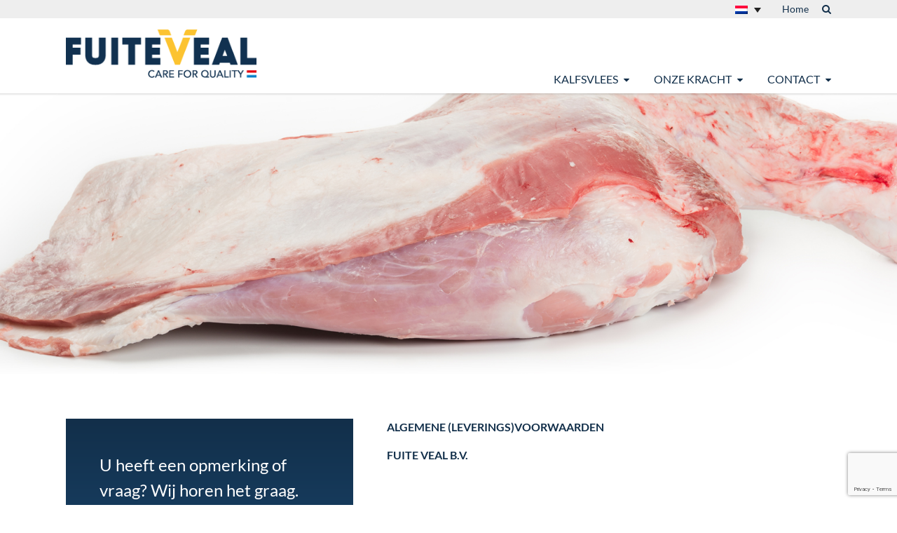

--- FILE ---
content_type: text/html; charset=UTF-8
request_url: https://fuiteveal.nl/algemene-voorwaarden/
body_size: 18137
content:
<!DOCTYPE html>

<html lang="nl-NL">

  <head>

    <title>Algemene voorwaarden - FuiteVeal</title>

    <!-- Meta -->

    <meta charset="UTF-8" />

 	<meta name="author" content="FuiteVeal" />

    <meta name="viewport" content="width=device-width, initial-scale=1">

    <!-- Link -->

    <link rel="stylesheet" href="https://fuiteveal.nl/wp-content/themes/fuiteveal/style.css?v=bc37fec05dbc8abdeee2a3afb31f864f">

		<link rel="stylesheet" href="https://fuiteveal.nl/wp-content/themes/fuiteveal/custom.css?v=03c00132c372378a2d5ca374e3570d45">

    <link rel="dns-prefetch" href="//ajax.googleapis.com">



    <!-- Scripts -->

  	<meta name='robots' content='noindex, nofollow' />

	<!-- This site is optimized with the Yoast SEO plugin v26.7 - https://yoast.com/wordpress/plugins/seo/ -->
	<meta name="description" content="ALGEMENE (LEVERINGS)VOORWAARDEN FUITE VEAL B.V.   Artikel 1: Definities Lid 1 In deze algemene voorwaarden wordt verstaan onder: &nbsp; Leverancier: de" />
	<meta property="og:locale" content="nl_NL" />
	<meta property="og:type" content="article" />
	<meta property="og:title" content="Algemene voorwaarden - FuiteVeal" />
	<meta property="og:description" content="ALGEMENE (LEVERINGS)VOORWAARDEN FUITE VEAL B.V.   Artikel 1: Definities Lid 1 In deze algemene voorwaarden wordt verstaan onder: &nbsp; Leverancier: de" />
	<meta property="og:url" content="https://fuiteveal.nl/algemene-voorwaarden/" />
	<meta property="og:site_name" content="FuiteVeal" />
	<meta name="twitter:card" content="summary_large_image" />
	<meta name="twitter:label1" content="Geschatte leestijd" />
	<meta name="twitter:data1" content="26 minuten" />
	<script type="application/ld+json" class="yoast-schema-graph">{"@context":"https://schema.org","@graph":[{"@type":"WebPage","@id":"https://fuiteveal.nl/algemene-voorwaarden/","url":"https://fuiteveal.nl/algemene-voorwaarden/","name":"Algemene voorwaarden - FuiteVeal","isPartOf":{"@id":"https://fuiteveal.nl/#website"},"datePublished":"2018-11-16T15:35:50+00:00","description":"ALGEMENE (LEVERINGS)VOORWAARDEN FUITE VEAL B.V.   Artikel 1: Definities Lid 1 In deze algemene voorwaarden wordt verstaan onder: &nbsp; Leverancier: de","breadcrumb":{"@id":"https://fuiteveal.nl/algemene-voorwaarden/#breadcrumb"},"inLanguage":"nl-NL","potentialAction":[{"@type":"ReadAction","target":["https://fuiteveal.nl/algemene-voorwaarden/"]}]},{"@type":"BreadcrumbList","@id":"https://fuiteveal.nl/algemene-voorwaarden/#breadcrumb","itemListElement":[{"@type":"ListItem","position":1,"name":"Home","item":"https://fuiteveal.nl/"},{"@type":"ListItem","position":2,"name":"Algemene voorwaarden"}]},{"@type":"WebSite","@id":"https://fuiteveal.nl/#website","url":"https://fuiteveal.nl/","name":"FuiteVeal","description":"","potentialAction":[{"@type":"SearchAction","target":{"@type":"EntryPoint","urlTemplate":"https://fuiteveal.nl/?s={search_term_string}"},"query-input":{"@type":"PropertyValueSpecification","valueRequired":true,"valueName":"search_term_string"}}],"inLanguage":"nl-NL"}]}</script>
	<!-- / Yoast SEO plugin. -->


<style id='wp-img-auto-sizes-contain-inline-css' type='text/css'>
img:is([sizes=auto i],[sizes^="auto," i]){contain-intrinsic-size:3000px 1500px}
/*# sourceURL=wp-img-auto-sizes-contain-inline-css */
</style>
<link rel='stylesheet'  href='https://fuiteveal.nl/wp-content/plugins/litespeed-cache/assets/css/litespeed-dummy.css?ver=6.9' type='text/css' media='all' />
<link rel='stylesheet'  href='https://fuiteveal.nl/wp-includes/css/dist/block-library/style.min.css?ver=6.9' type='text/css' media='all' />
<style id='global-styles-inline-css' type='text/css'>
:root{--wp--preset--aspect-ratio--square: 1;--wp--preset--aspect-ratio--4-3: 4/3;--wp--preset--aspect-ratio--3-4: 3/4;--wp--preset--aspect-ratio--3-2: 3/2;--wp--preset--aspect-ratio--2-3: 2/3;--wp--preset--aspect-ratio--16-9: 16/9;--wp--preset--aspect-ratio--9-16: 9/16;--wp--preset--color--black: #000000;--wp--preset--color--cyan-bluish-gray: #abb8c3;--wp--preset--color--white: #ffffff;--wp--preset--color--pale-pink: #f78da7;--wp--preset--color--vivid-red: #cf2e2e;--wp--preset--color--luminous-vivid-orange: #ff6900;--wp--preset--color--luminous-vivid-amber: #fcb900;--wp--preset--color--light-green-cyan: #7bdcb5;--wp--preset--color--vivid-green-cyan: #00d084;--wp--preset--color--pale-cyan-blue: #8ed1fc;--wp--preset--color--vivid-cyan-blue: #0693e3;--wp--preset--color--vivid-purple: #9b51e0;--wp--preset--gradient--vivid-cyan-blue-to-vivid-purple: linear-gradient(135deg,rgb(6,147,227) 0%,rgb(155,81,224) 100%);--wp--preset--gradient--light-green-cyan-to-vivid-green-cyan: linear-gradient(135deg,rgb(122,220,180) 0%,rgb(0,208,130) 100%);--wp--preset--gradient--luminous-vivid-amber-to-luminous-vivid-orange: linear-gradient(135deg,rgb(252,185,0) 0%,rgb(255,105,0) 100%);--wp--preset--gradient--luminous-vivid-orange-to-vivid-red: linear-gradient(135deg,rgb(255,105,0) 0%,rgb(207,46,46) 100%);--wp--preset--gradient--very-light-gray-to-cyan-bluish-gray: linear-gradient(135deg,rgb(238,238,238) 0%,rgb(169,184,195) 100%);--wp--preset--gradient--cool-to-warm-spectrum: linear-gradient(135deg,rgb(74,234,220) 0%,rgb(151,120,209) 20%,rgb(207,42,186) 40%,rgb(238,44,130) 60%,rgb(251,105,98) 80%,rgb(254,248,76) 100%);--wp--preset--gradient--blush-light-purple: linear-gradient(135deg,rgb(255,206,236) 0%,rgb(152,150,240) 100%);--wp--preset--gradient--blush-bordeaux: linear-gradient(135deg,rgb(254,205,165) 0%,rgb(254,45,45) 50%,rgb(107,0,62) 100%);--wp--preset--gradient--luminous-dusk: linear-gradient(135deg,rgb(255,203,112) 0%,rgb(199,81,192) 50%,rgb(65,88,208) 100%);--wp--preset--gradient--pale-ocean: linear-gradient(135deg,rgb(255,245,203) 0%,rgb(182,227,212) 50%,rgb(51,167,181) 100%);--wp--preset--gradient--electric-grass: linear-gradient(135deg,rgb(202,248,128) 0%,rgb(113,206,126) 100%);--wp--preset--gradient--midnight: linear-gradient(135deg,rgb(2,3,129) 0%,rgb(40,116,252) 100%);--wp--preset--font-size--small: 13px;--wp--preset--font-size--medium: 20px;--wp--preset--font-size--large: 36px;--wp--preset--font-size--x-large: 42px;--wp--preset--spacing--20: 0.44rem;--wp--preset--spacing--30: 0.67rem;--wp--preset--spacing--40: 1rem;--wp--preset--spacing--50: 1.5rem;--wp--preset--spacing--60: 2.25rem;--wp--preset--spacing--70: 3.38rem;--wp--preset--spacing--80: 5.06rem;--wp--preset--shadow--natural: 6px 6px 9px rgba(0, 0, 0, 0.2);--wp--preset--shadow--deep: 12px 12px 50px rgba(0, 0, 0, 0.4);--wp--preset--shadow--sharp: 6px 6px 0px rgba(0, 0, 0, 0.2);--wp--preset--shadow--outlined: 6px 6px 0px -3px rgb(255, 255, 255), 6px 6px rgb(0, 0, 0);--wp--preset--shadow--crisp: 6px 6px 0px rgb(0, 0, 0);}:where(.is-layout-flex){gap: 0.5em;}:where(.is-layout-grid){gap: 0.5em;}body .is-layout-flex{display: flex;}.is-layout-flex{flex-wrap: wrap;align-items: center;}.is-layout-flex > :is(*, div){margin: 0;}body .is-layout-grid{display: grid;}.is-layout-grid > :is(*, div){margin: 0;}:where(.wp-block-columns.is-layout-flex){gap: 2em;}:where(.wp-block-columns.is-layout-grid){gap: 2em;}:where(.wp-block-post-template.is-layout-flex){gap: 1.25em;}:where(.wp-block-post-template.is-layout-grid){gap: 1.25em;}.has-black-color{color: var(--wp--preset--color--black) !important;}.has-cyan-bluish-gray-color{color: var(--wp--preset--color--cyan-bluish-gray) !important;}.has-white-color{color: var(--wp--preset--color--white) !important;}.has-pale-pink-color{color: var(--wp--preset--color--pale-pink) !important;}.has-vivid-red-color{color: var(--wp--preset--color--vivid-red) !important;}.has-luminous-vivid-orange-color{color: var(--wp--preset--color--luminous-vivid-orange) !important;}.has-luminous-vivid-amber-color{color: var(--wp--preset--color--luminous-vivid-amber) !important;}.has-light-green-cyan-color{color: var(--wp--preset--color--light-green-cyan) !important;}.has-vivid-green-cyan-color{color: var(--wp--preset--color--vivid-green-cyan) !important;}.has-pale-cyan-blue-color{color: var(--wp--preset--color--pale-cyan-blue) !important;}.has-vivid-cyan-blue-color{color: var(--wp--preset--color--vivid-cyan-blue) !important;}.has-vivid-purple-color{color: var(--wp--preset--color--vivid-purple) !important;}.has-black-background-color{background-color: var(--wp--preset--color--black) !important;}.has-cyan-bluish-gray-background-color{background-color: var(--wp--preset--color--cyan-bluish-gray) !important;}.has-white-background-color{background-color: var(--wp--preset--color--white) !important;}.has-pale-pink-background-color{background-color: var(--wp--preset--color--pale-pink) !important;}.has-vivid-red-background-color{background-color: var(--wp--preset--color--vivid-red) !important;}.has-luminous-vivid-orange-background-color{background-color: var(--wp--preset--color--luminous-vivid-orange) !important;}.has-luminous-vivid-amber-background-color{background-color: var(--wp--preset--color--luminous-vivid-amber) !important;}.has-light-green-cyan-background-color{background-color: var(--wp--preset--color--light-green-cyan) !important;}.has-vivid-green-cyan-background-color{background-color: var(--wp--preset--color--vivid-green-cyan) !important;}.has-pale-cyan-blue-background-color{background-color: var(--wp--preset--color--pale-cyan-blue) !important;}.has-vivid-cyan-blue-background-color{background-color: var(--wp--preset--color--vivid-cyan-blue) !important;}.has-vivid-purple-background-color{background-color: var(--wp--preset--color--vivid-purple) !important;}.has-black-border-color{border-color: var(--wp--preset--color--black) !important;}.has-cyan-bluish-gray-border-color{border-color: var(--wp--preset--color--cyan-bluish-gray) !important;}.has-white-border-color{border-color: var(--wp--preset--color--white) !important;}.has-pale-pink-border-color{border-color: var(--wp--preset--color--pale-pink) !important;}.has-vivid-red-border-color{border-color: var(--wp--preset--color--vivid-red) !important;}.has-luminous-vivid-orange-border-color{border-color: var(--wp--preset--color--luminous-vivid-orange) !important;}.has-luminous-vivid-amber-border-color{border-color: var(--wp--preset--color--luminous-vivid-amber) !important;}.has-light-green-cyan-border-color{border-color: var(--wp--preset--color--light-green-cyan) !important;}.has-vivid-green-cyan-border-color{border-color: var(--wp--preset--color--vivid-green-cyan) !important;}.has-pale-cyan-blue-border-color{border-color: var(--wp--preset--color--pale-cyan-blue) !important;}.has-vivid-cyan-blue-border-color{border-color: var(--wp--preset--color--vivid-cyan-blue) !important;}.has-vivid-purple-border-color{border-color: var(--wp--preset--color--vivid-purple) !important;}.has-vivid-cyan-blue-to-vivid-purple-gradient-background{background: var(--wp--preset--gradient--vivid-cyan-blue-to-vivid-purple) !important;}.has-light-green-cyan-to-vivid-green-cyan-gradient-background{background: var(--wp--preset--gradient--light-green-cyan-to-vivid-green-cyan) !important;}.has-luminous-vivid-amber-to-luminous-vivid-orange-gradient-background{background: var(--wp--preset--gradient--luminous-vivid-amber-to-luminous-vivid-orange) !important;}.has-luminous-vivid-orange-to-vivid-red-gradient-background{background: var(--wp--preset--gradient--luminous-vivid-orange-to-vivid-red) !important;}.has-very-light-gray-to-cyan-bluish-gray-gradient-background{background: var(--wp--preset--gradient--very-light-gray-to-cyan-bluish-gray) !important;}.has-cool-to-warm-spectrum-gradient-background{background: var(--wp--preset--gradient--cool-to-warm-spectrum) !important;}.has-blush-light-purple-gradient-background{background: var(--wp--preset--gradient--blush-light-purple) !important;}.has-blush-bordeaux-gradient-background{background: var(--wp--preset--gradient--blush-bordeaux) !important;}.has-luminous-dusk-gradient-background{background: var(--wp--preset--gradient--luminous-dusk) !important;}.has-pale-ocean-gradient-background{background: var(--wp--preset--gradient--pale-ocean) !important;}.has-electric-grass-gradient-background{background: var(--wp--preset--gradient--electric-grass) !important;}.has-midnight-gradient-background{background: var(--wp--preset--gradient--midnight) !important;}.has-small-font-size{font-size: var(--wp--preset--font-size--small) !important;}.has-medium-font-size{font-size: var(--wp--preset--font-size--medium) !important;}.has-large-font-size{font-size: var(--wp--preset--font-size--large) !important;}.has-x-large-font-size{font-size: var(--wp--preset--font-size--x-large) !important;}
/*# sourceURL=global-styles-inline-css */
</style>

<style id='classic-theme-styles-inline-css' type='text/css'>
/*! This file is auto-generated */
.wp-block-button__link{color:#fff;background-color:#32373c;border-radius:9999px;box-shadow:none;text-decoration:none;padding:calc(.667em + 2px) calc(1.333em + 2px);font-size:1.125em}.wp-block-file__button{background:#32373c;color:#fff;text-decoration:none}
/*# sourceURL=/wp-includes/css/classic-themes.min.css */
</style>
<link rel='stylesheet'  href='https://fuiteveal.nl/wp-content/plugins/contact-form-7/includes/css/styles.css?ver=6.1.4' type='text/css' media='all' />
<link rel='stylesheet'  href='https://fuiteveal.nl/wp-content/plugins/sitepress-multilingual-cms/templates/language-switchers/legacy-dropdown/style.min.css?ver=1' type='text/css' media='all' />
<style id='wpml-legacy-dropdown-0-inline-css' type='text/css'>
.wpml-ls-statics-shortcode_actions{background-color:#eeeeee;}.wpml-ls-statics-shortcode_actions, .wpml-ls-statics-shortcode_actions .wpml-ls-sub-menu, .wpml-ls-statics-shortcode_actions a {border-color:#eeeeee;}.wpml-ls-statics-shortcode_actions a, .wpml-ls-statics-shortcode_actions .wpml-ls-sub-menu a, .wpml-ls-statics-shortcode_actions .wpml-ls-sub-menu a:link, .wpml-ls-statics-shortcode_actions li:not(.wpml-ls-current-language) .wpml-ls-link, .wpml-ls-statics-shortcode_actions li:not(.wpml-ls-current-language) .wpml-ls-link:link {color:#222222;background-color:#eeeeee;}.wpml-ls-statics-shortcode_actions .wpml-ls-sub-menu a:hover,.wpml-ls-statics-shortcode_actions .wpml-ls-sub-menu a:focus, .wpml-ls-statics-shortcode_actions .wpml-ls-sub-menu a:link:hover, .wpml-ls-statics-shortcode_actions .wpml-ls-sub-menu a:link:focus {color:#000000;background-color:#eeeeee;}.wpml-ls-statics-shortcode_actions .wpml-ls-current-language > a {color:#222222;background-color:#eeeeee;}.wpml-ls-statics-shortcode_actions .wpml-ls-current-language:hover>a, .wpml-ls-statics-shortcode_actions .wpml-ls-current-language>a:focus {color:#000000;background-color:#eeeeee;}
/*# sourceURL=wpml-legacy-dropdown-0-inline-css */
</style>
<script type="text/javascript" src="https://fuiteveal.nl/wp-content/plugins/sitepress-multilingual-cms/templates/language-switchers/legacy-dropdown/script.min.js?ver=1" id="wpml-legacy-dropdown-0-js"></script>
<link rel='shortlink' href='https://fuiteveal.nl/?p=767' />
<meta name="generator" content="WPML ver:4.8.6 stt:38,1,4,3,27,2;" />
<link rel="icon" href="https://fuiteveal.nl/wp-content/uploads/2020/10/cropped-fuiteveal-favicon-32x32.png" sizes="32x32" />
<link rel="icon" href="https://fuiteveal.nl/wp-content/uploads/2020/10/cropped-fuiteveal-favicon-192x192.png" sizes="192x192" />
<link rel="apple-touch-icon" href="https://fuiteveal.nl/wp-content/uploads/2020/10/cropped-fuiteveal-favicon-180x180.png" />
<meta name="msapplication-TileImage" content="https://fuiteveal.nl/wp-content/uploads/2020/10/cropped-fuiteveal-favicon-270x270.png" />
	  
	<!-- Global site tag (gtag.js) - Google Analytics -->
	<script async src="https://www.googletagmanager.com/gtag/js?id=UA-20718590-2"></script>
	<script>
	window.dataLayer = window.dataLayer || [];
	function gtag()

	{dataLayer.push(arguments);}
	gtag('js', new Date());

	gtag('config', 'UA-20718590-2');
	</script>	  

  </head>

<body class="wp-singular page-template-default page page-id-767 wp-theme-fuiteveal">

<header class="header">

    <div class="header__top">

        <div class="container">

            
<div
	 class="wpml-ls-statics-shortcode_actions wpml-ls wpml-ls-touch-device wpml-ls-legacy-dropdown js-wpml-ls-legacy-dropdown">
	<ul role="menu">

		<li role="none" tabindex="0" class="wpml-ls-slot-shortcode_actions wpml-ls-item wpml-ls-item-nl wpml-ls-current-language wpml-ls-first-item wpml-ls-item-legacy-dropdown">
			<a href="#" class="js-wpml-ls-item-toggle wpml-ls-item-toggle" role="menuitem" title="Overschakelen naar Nederlands">
                                                    <img
            class="wpml-ls-flag"
            src="https://fuiteveal.nl/wp-content/plugins/sitepress-multilingual-cms/res/flags/nl.png"
            alt="Nederlands"
            width=18
            height=12
    /></a>

			<ul class="wpml-ls-sub-menu" role="menu">
				
					<li class="wpml-ls-slot-shortcode_actions wpml-ls-item wpml-ls-item-de" role="none">
						<a href="https://fuiteveal.nl/de/allgemeine-liefer-bedingungen/" class="wpml-ls-link" role="menuitem" aria-label="Overschakelen naar Duits" title="Overschakelen naar Duits">
                                                                <img
            class="wpml-ls-flag"
            src="https://fuiteveal.nl/wp-content/plugins/sitepress-multilingual-cms/res/flags/de.png"
            alt="Duits"
            width=18
            height=12
    /></a>
					</li>

				
					<li class="wpml-ls-slot-shortcode_actions wpml-ls-item wpml-ls-item-es" role="none">
						<a href="https://fuiteveal.nl/es/general-conditions/" class="wpml-ls-link" role="menuitem" aria-label="Overschakelen naar Spaans" title="Overschakelen naar Spaans">
                                                                <img
            class="wpml-ls-flag"
            src="https://fuiteveal.nl/wp-content/plugins/sitepress-multilingual-cms/res/flags/es.png"
            alt="Spaans"
            width=18
            height=12
    /></a>
					</li>

				
					<li class="wpml-ls-slot-shortcode_actions wpml-ls-item wpml-ls-item-fr wpml-ls-last-item" role="none">
						<a href="https://fuiteveal.nl/fr/773-2/" class="wpml-ls-link" role="menuitem" aria-label="Overschakelen naar Frans" title="Overschakelen naar Frans">
                                                                <img
            class="wpml-ls-flag"
            src="https://fuiteveal.nl/wp-content/plugins/sitepress-multilingual-cms/res/flags/fr.png"
            alt="Frans"
            width=18
            height=12
    /></a>
					</li>

							</ul>

		</li>

	</ul>
</div>

            <a href="https://fuiteveal.nl" class="header__top-link">Home</a>

            <a href="#" id="js-search" class="header__top-link"><i class="fa fa-search" aria-hidden="true"></i></a>

        </div>

    </div>

    <div class="container">

        <a href="https://fuiteveal.nl">

            <figure class="brand">

                <img src="https://fuiteveal.nl/wp-content/themes/fuiteveal/images/logo.png" alt="Logo FuiteVeal">

            </figure>

        </a>

        <nav id="js-nav-menu" class="header__nav">

            <ul class="header__nav-items">

                <li class="header__nav-item header__nav-item--has-sub">
<a href="#" class="header__nav-link">Kalfsvlees</a>
<ul class="header__nav-items">
	<li class="header__nav-item">
		<a href="https://fuiteveal.nl/blank-vlees/" class="header__nav-link">Blank kalfsvlees</a>
	</li>
	<li class="header__nav-item">
		<a href="https://fuiteveal.nl/jong-rose-vlees/" class="header__nav-link">Rose vlees</a>
	</li>
	<li class="header__nav-item">
		<a href="https://fuiteveal.nl/kwaliteit/" class="header__nav-link">Kwaliteit</a>
	</li>
</ul>
</li>
<li class="header__nav-item header__nav-item--has-sub">
<a href="#" class="header__nav-link">Onze kracht</a>
<ul class="header__nav-items">
	<li class="header__nav-item">
		<a href="https://fuiteveal.nl/eigen-kalveropfok/" class="header__nav-link">Eigen inkoop &#038; afmest</a>
	</li>
	<li class="header__nav-item">
		<a href="https://fuiteveal.nl/eigen-voerproductie/" class="header__nav-link">Eigen voerproductie</a>
	</li>
	<li class="header__nav-item">
		<a href="https://fuiteveal.nl/eigen-slachtproces/" class="header__nav-link">Eigen slachtproces</a>
	</li>
</ul>
</li>
<li class="header__nav-item header__nav-item--has-sub">
<a href="#" class="header__nav-link">Contact</a>
<ul class="header__nav-items">
	<li class="header__nav-item">
		<a href="https://fuiteveal.nl/contactformulier/" class="header__nav-link">Contactformulier</a>
	</li>
	<li class="header__nav-item">
		<a href="https://fuiteveal.nl/contactgegevens/" class="header__nav-link">Contactgegevens</a>
	</li>
</ul>
</li>

            </ul>

        </nav>

        <div id="js-hamburger-toggle" class="hamburger">

            <div class="hamburger__slice"></div>

            <div class="hamburger__slice"></div>

            <div class="hamburger__slice"></div>

        </div>

    </div>

</header>


<section class="hero">

    <div id="js-hero__slider" class="hero__slider">

        
            <div class="hero__item" style="background:url(https://fuiteveal.nl/wp-content/uploads/2017/09/4.jpg) center center / cover no-repeat">

                <div class="container">

                            
                    

                    


                </div>

            </div>

        
    </div>

</section>



<section class="content">
  <div class="container">
    <aside id="sidebar"  class="sidebar">
    <div class="sidebar__inner">
        <div class="sidebar__text">
            <h3 class="sidebar__heading">U heeft een opmerking of vraag? Wij horen het graag.</h3>
            Tel: <a href="tel:+31(0)850643070">+31 (0)85 064 3070</a><br>
            <a href="mailto:&#111;&#114;d&#101;r&#115;&#64;&#102;&#117;&#105;&#116;&#101;&#118;&#101;a&#108;&#46;n&#108;">&#111;rde&#114;&#115;&#64;&#102;u&#105;teveal&#46;n&#108;</a>
        </div>
        <div class="sidebar__image-container">
                        <img src="https://fuiteveal.nl/wp-content/uploads/2017/09/cows-400x300-copy-1.jpg" alt="" class="sidebar__image">
        </div>
        <a href="javascript:history.go(-1)" class="sidebar__button">
            <i class="fa fa-caret-left sidebar__button-icon sidebar__button-icon--left" aria-hidden="true"></i>
            Ga terug        </a>
        <a href="#" id="js-to-top" class="sidebar__button">
            To top            <i class="fa fa-caret-up sidebar__button-icon sidebar__button-icon--right" aria-hidden="true"></i>
        </a>
    </div>
</aside>    <article class="content__article">
      <p class="is-lead"><strong>ALGEMENE (LEVERINGS)VOORWAARDEN </strong></p>
<p><strong>FUITE VEAL B.V.</strong></p>
<p><strong> </strong></p>
<p><strong>Artikel 1: Definities</strong></p>
<p><u>Lid 1</u></p>
<p>In deze algemene voorwaarden wordt verstaan onder:</p>
<p>&nbsp;</p>
<p>Leverancier: de leverancier van de in lid 2 van dit artikel bedoelde zaken en diensten; <strong>de besloten vennootschap Fuite Veal B.V.,</strong> gevestigd te Genemuiden aan de Kokosstraat 15 (8281 JB);</p>
<p>&nbsp;</p>
<p>Afnemer: de wederpartij van de Leverancier, die de in lid 2 van dit artikel bedoelde zaken en diensten afneemt.</p>
<p>&nbsp;</p>
<p><u>Lid 2</u></p>
<p>Daar waar in deze algemene voorwaarden wordt gesproken van &#8220;goederen&#8221; worden daaronder verstaan zowel de door Leverancier te leveren zaken als door haar te leveren diensten.</p>
<p>&nbsp;</p>
<p><u>Lid 3</u></p>
<p>Daar waar in deze algemene voorwaarden wordt verwezen naar een internationaal gedefinieerd beding, dient een dergelijk beding te worden verstaan in de zin van de door de Internationale Kamer van Koophandel gepubliceerde INCOTERMS 2000.</p>
<p><strong> </strong></p>
<p><strong>Artikel 2: Toepasselijkheid</strong></p>
<p><u>Lid 1</u></p>
<p>Tenzij schriftelijk anders is overeengekomen zijn op iedere overeenkomst tussen Leverancier en Afnemer deze &#8220;algemene voorwaarden&#8221; van toepassing, waaronder begrepen maar niet beperkt tot overeenkomsten met betrekking tot de levering door Leverancier van vlees, vleesproducten en andere daarmee samenhangende goederen.</p>
<p><u> </u></p>
<p><u>Lid 2</u></p>
<p>Het in het voorgaande lid bepaalde geldt eveneens voor (nadere dan wel aanvullende) overeenkomsten tussen Leverancier en Afnemer, waarbij de toepasselijkheid van deze &#8220;algemene voorwaarden&#8221; niet nader (uitdrukkelijk) is ingeroepen.</p>
<p>&nbsp;</p>
<p><u>Lid 3</u></p>
<p>Algemene (inkoop-)voorwaarden van de Afnemer zijn slechts van toepassing indien uitdrukkelijk en schriftelijk is overeengekomen dat deze met uitsluiting van onderhavige leveringsvoorwaarden op de overeenkomst tussen partijen van toepassing zullen zijn.</p>
<p>&nbsp;</p>
<p><u>Lid 4</u></p>
<p>Indien een of meerdere bepalingen in deze algemene voorwaarden op enig moment geheel of gedeeltelijk nietig zijn of vernietigd mochten worden, dan blijft het overige in deze algemene voorwaarden bepaalde volledig van toepassing. Leverancier en Afnemer zullen alsdan in overleg treden teneinde nieuwe bepalingen ter vervanging van de nietige of vernietigde bepalingen overeen te komen, waarbij zoveel als mogelijk het doel en de strekking van de oorspronkelijke bepalingen in acht wordt genomen.</p>
<p><strong> </strong></p>
<p><strong>Artikel 3: Aanbiedingen / totstandkoming overeenkomst</strong></p>
<p><u>Lid 1</u></p>
<p>Alle aanbiedingen gedaan door Leverancier, in welke vorm dan ook en gebaseerd op levering onder normale omstandigheden en in normale werktijden, zijn voor Leverancier vrijblijvend, tenzij deze een termijn van aanvaarding bevatten.</p>
<p><u> </u></p>
<p><u>Lid 2</u></p>
<p>Indien een vrijblijvende aanbieding van Leverancier wordt aanvaard, heeft Leverancier het recht het aanbod binnen twee dagen na ontvangst van de aanvaarding te herroepen.</p>
<p>&nbsp;</p>
<p><u>Lid 3</u></p>
<p>Een overeenkomst komt eerst tot stand nadat de door Afnemer verstrekte opdracht door Leverancier schriftelijk is bevestigd of door aanvaarding door Afnemer van een aanbod van Leverancier. Partijen zijn evenwel gerechtigd de totstandkoming van een overeenkomst ook op andere wijze te bewijzen.</p>
<p>&nbsp;</p>
<p><strong>Artikel 4: Aard en omvang van de overeenkomst</strong></p>
<p><u>Lid 1</u></p>
<p>Voor de aard en omvang van de overeenkomst is de opdrachtbevestiging, en bij gebreke daarvan de aanbieding van Leverancier bindend. Bij gebreke van ook een aanbieding zijn partijen vrij de aard en omvang van de overeenkomst op andere wijze te bewijzen.</p>
<p>&nbsp;</p>
<p><u>Lid 2</u></p>
<p>De overeenkomst omvat alleen de levering van die goederen die uitdrukkelijk zijn overeengekomen.</p>
<p><u>Lid 3</u></p>
<p>Aan enige afwijking van of aanvulling op de aard en omvang van de overeenkomst zoals omschreven in de opdrachtbevestiging, en bij gebreke daarvan van de aanbieding van Leverancier, dan wel zoals deze anderszins aanvankelijk is overeengekomen, is Leverancier niet gebonden, tenzij uitdrukkelijk schriftelijk tussen partijen overeengekomen, dan wel Leverancier van diens aanvaarding van een dergelijke afwijking of aanvulling blijk geeft door naar Afnemer toe daadwerkelijk een begin van uitvoering van die wijziging of aanvulling te maken. Indien een afwijking of aanvulling op de aard en omvang van de overeenkomst is overeengekomen, is Leverancier gerechtigd de overeengekomen prijs, wijze van levering en levertijd, alsmede andere onderdelen van de overeenkomst aan te passen aan de overeengekomen wijzigingen. Indien een dergelijke aanvulling of afwijking leidt tot een langere levertijd, is Leverancier in geen geval aansprakelijk voor boetes en/of schade wegens termijnoverschrijding.</p>
<p>&nbsp;</p>
<p><u>Lid 4</u></p>
<p>Onverminderd het overigens in deze algemene voorwaarden bepaalde en behoudens indien uitdrukkelijk schriftelijk anders is overeengekomen, kan Afnemer aan afwijkingen van een overeengekomen hoeveelheid of gewicht van 2% of minder geen rechten en/of aanspraken jegens Leverancier ontlenen ten aanzien van zogenoemd ‘hangend vlees’. Hieronder dient onder andere te worden verstaan: karkas van kalf, pistola/achterspan, borst met vang, crops, voorvoet en voorspan. Afwijkingen van een overeengekomen hoeveelheid of gewicht van meer dan 2% kan alleen tot een korting leiden op basis van de gegevens die vermeld staan in de vrachtbrief. Ten aanzien van eventueel gewichtsverlies van verpakt vlees kan Afnemer uitdrukkelijk geen rechten en/of aanspraken jegens Leverancier ontlenen.</p>
<p>&nbsp;</p>
<p><strong>Artikel 5: Prijs</strong></p>
<p><u>Lid 1</u></p>
<p>Tenzij tussen Leverancier en Afnemer uitdrukkelijk schriftelijk anders overeengekomen, zijn de door Leverancier opgegeven respectievelijk overeengekomen prijzen gebaseerd op levering franco op de overeengekomen plaats van aflevering, exclusief omzetbelasting, importverplichtingen of andere belastingen, heffingen of verplichtingen en exclusief de kosten van lading en lossing, transport en verzekering, welke kosten voor rekening van Afnemer zijn. Leverancier zal geen vrijstelling van welke belasting of heffing dan ook erkennen, tenzij Afnemer aan Leverancier een deugdelijk certificaat van vrijstelling van de betreffende belasting ter hand stelt.</p>
<p>&nbsp;</p>
<p><u>Lid 2</u></p>
<p>De bij de aanbieding opgegeven prijs of prijzen, respectievelijk de overeengekomen prijs of prijzen, zijn gebaseerd op de op dat moment kostenbepalende factoren. Indien gedurende het tijdvak, gelegen tussen de datum van totstandkoming van de overeenkomst en die van levering, de prijzen van grondstoffen, materialen, materieel, energie, lonen, sociale lasten, belastingen en/of andere kostenbepalende factoren, waaronder mede begrepen de door toeleveringsbedrijven aan Leverancier berekende prijzen, wijzigingen ondergaan, is Leverancier gerechtigd de aangeboden c.q. overeengekomen prijzen dienovereenkomstig te wijzigen.</p>
<p>&nbsp;</p>
<p><u>Lid 3</u></p>
<p>Tenzij schriftelijk anders overeengekomen zijn de prijzen van Leverancier aangegeven in Euro. Het koersrisico komt ten laste van Afnemer.</p>
<p>&nbsp;</p>
<p><u>Lid 4</u></p>
<p>Indien de prijs is vastgesteld in een andere valuta dan Euro, zal het met deze prijs corresponderende bedrag in Euro op het moment van betaling niet lager zijn dan de prijs in Euro op het moment van de totstandkoming van de overeenkomst zou zijn geweest.</p>
<p>&nbsp;</p>
<p><u>Lid 5</u></p>
<p>Leverancier is gerechtigd om de kosten die voor Leverancier aan een verplichting tot het terugnemen en/of verwerken van verpakkingsmateriaal verbonden zijn, separaat, d.w.z. boven de overeengekomen prijs/prijzen, aan Afnemer in rekening te brengen.</p>
<p>&nbsp;</p>
<p><u>Lid 6</u></p>
<p>Verpakkingsmateriaal dat in aanmerking komt voor hergebruik, zoals kratten e.d., blijft te allen tijde eigendom van Leverancier en dient, tenzij tussen partijen anders overeengekomen, binnen veertien dagen na aflevering door de Afnemer aan Leverancier te worden geretourneerd. Indien de Afnemer daarmee in gebreke blijft, is Leverancier gerechtigd alle kosten verbonden aan de vervanging van het betreffende materiaal aan de Afnemer in rekening te brengen.</p>
<p>&nbsp;</p>
<p><strong>Artikel 6: Levertijd</strong></p>
<p><u>Lid 1</u></p>
<p>De levertijd gaat in op het laatste der navolgende tijdstippen:</p>
<ol>
<li>de dag van totstandkoming van de overeenkomst;</li>
<li>de dag van ontvangst door Leverancier van de voor de uitvoering van de</li>
</ol>
<p>overeenkomst noodzakelijke bescheiden, gegevens, vergunningen, specificaties,</p>
<p>goedkeuringen en alle overige gegevens respectievelijk materialen die Leverancier</p>
<p>voor de levering nodig heeft;</p>
<ol>
<li>de dag van ontvangst door Leverancier van hetgeen door de Afnemer bij vooruitbetaling dient te worden voldaan, dan wel de dag van ontvangst door Leverancier van de zekerheid die door de Afnemer voorafgaand aan de overeenkomst aan Leverancier dient te worden gesteld.</li>
</ol>
<p><u>Lid 2</u></p>
<p>Opgegeven levertijden zijn nimmer te beschouwen als fatale termijn, tenzij uitdrukkelijk schriftelijk anders is overeengekomen. Bij niet-tijdige levering dient Leverancier derhalve schriftelijk in gebreke te worden gesteld. In voorkomende gevallen is Afnemer, indien Leverancier ingevolge het in de voorgaande volzin bepaalde in verzuim is geraakt, slechts gerechtigd de overeenkomst te ontbinden voor zover deze nog niet is nagekomen en de instandhouding van het nog niet nagekomen gedeelte van de overeenkomst in redelijkheid niet van Afnemer kan worden gevergd.</p>
<p>&nbsp;</p>
<p><u>Lid 3</u></p>
<p>Indien de levering geheel of gedeeltelijk wordt verhinderd door overmacht, is Leverancier gerechtigd de levering op te schorten, dan wel de overeenkomst, voor zover niet uitgevoerd, geheel dan wel gedeeltelijk te ontbinden en betaling te vorderen terzake de wel uitgevoerde gedeelten, een en ander zonder gehoudenheid enige schadevergoeding aan Afnemer te betalen.</p>
<p>&nbsp;</p>
<p><u>Lid 4</u></p>
<p>Indien de levering wegens een niet aan Leverancier toerekenbare omstandigheid, anders dan in het voorgaande lid bedoeld, wordt vertraagd, zal/zullen de overeengekomen prijs/prijzen door Leverancier worden gefactureerd en door Afnemer dienen te worden betaald als ware tijdig geleverd.</p>
<p>&nbsp;</p>
<p><u>Lid 5</u></p>
<p>Indien Leverancier ten gevolge van een vertraging zoals bij de voorgaande bedoeld genoodzaakt is zaken terug te nemen of op te slaan, zal Leverancier in dat geval gerechtigd zijn, onverminderd het bepaalde in de navolgende leden van dit artikel, aan Afnemer per maand een bedrag ter grootte van 2% van de prijs van die zaken in rekening te brengen.</p>
<p><u> </u></p>
<p><u>Lid 6</u></p>
<p>Leverancier is steeds gerechtigd tot het doen van deelleveringen en in samenhang daarmee tot het toezenden van deelfacturen.</p>
<p>&nbsp;</p>
<p><u>Lid 7</u></p>
<p>Indien de zaken na het verstrijken van de leveringstermijn niet door Afnemer zijn afgenomen, blijven deze te zijner beschikking opgeslagen voor zijn rekening en risico, maar is Leverancier tevens gerechtigd in dat geval de overeenkomst middels een schriftelijke verklaring te ontbinden en volledige schadevergoeding te eisen, dan wel in rechte bevrijding van haar verbintenis te vorderen. Tevens is Leverancier in dat geval gerechtigd de zaken, nadat drie dagen na de aanbieding aan Afnemer zijn verstreken, aan derden te verkopen. In het laatste geval treedt de opbrengst van die zaken tot maximaal de overeengekomen prijs in plaats van die zaken, met dien verstande dat Leverancier gerechtigd is alle door haar gemaakte kosten en schade op die opbrengst in mindering te brengen respectievelijk met die opbrengst te verrekenen, onverminderd het recht van Leverancier Afnemer anderszins voor alle kosten en schade aan te spreken, en een en ander onverlet alle andere in dat geval aan Leverancier jegens Afnemer toekomende rechten.</p>
<p>&nbsp;</p>
<p><u>Lid 8</u></p>
<p>Indien bij een overeengekomen levering van soortzaken deze na het verstrijken van de leveringstermijn niet door Afnemer zijn afgenomen, is Leverancier gerechtigd de voor aflevering bestemde zaken aan te wijzen, in welk geval Leverancier, na verwittiging aan Afnemer, nog slechts tot aflevering van deze zaken verplicht is, onverminderd de bevoegdheid van Leverancier tot aflevering van andere zaken die aan de verbintenis beantwoorden, en onverminderd het in het voorafgaande lid bepaalde.</p>
<p><strong> </strong></p>
<p><strong>Artikel 7: Overmacht</strong></p>
<p>Onder overmacht wordt in deze &#8220;algemene voorwaarden&#8221; onder meer verstaan elke van de wil van Leverancier onafhankelijke omstandigheid – ook al was deze ten tijde van het tot stand komen van de overeenkomst reeds te voorzien – die nakoming van de overeenkomst tijdelijk of blijvend verhindert, alsmede, voor zover daar niet reeds onder begrepen, oorlog, oorlogsgevaar, burgeroorlog, oproer, werkstaking, werkliedenuitsluiting, transportmoeilijkheden, brand en/of ernstige storingen in het bedrijf van Leverancier of van haar leverancier(s).</p>
<p><strong> </strong></p>
<p><strong>Artikel 8: Levering en aanvaarding</strong></p>
<p><u>Lid 1</u></p>
<p>Tenzij anders overeengekomen zal levering van zaken plaatsvinden ter plaatse van het magazijn c.q. de fabriek van Afnemer, in welk geval de zaken worden geacht door Leverancier te zijn geleverd en door de Afnemer te zijn aanvaard, zodra de zaken aan het door Afnemer opgegeven afleveringsadres zijn bezorgd en ter lossing uit het vervoermiddel zijn aangeboden. Indien Afnemer de te leveren zaken zelf bij Leverancier afhaalt, vindt levering van zaken af magazijn plaats, in welk geval de zaken worden geacht door Leverancier te zijn geleverd en door Afnemer te zijn aanvaard, zodra de zaken aan Afnemer zijn aangeboden en/of zodra de zaken in of op het vervoermiddel zijn geladen.</p>
<p>&nbsp;</p>
<p><u>Lid 2</u></p>
<p>In geval van levering van diensten worden deze geacht te zijn geleverd en door Afnemer te zijn aanvaard zodra de werkzaamheden zijn beëindigd en het personeel van Leverancier is vertrokken.</p>
<p>&nbsp;</p>
<p><strong>Artikel 9: Overgang risico</strong></p>
<p>De te leveren zaken zijn voor rekening en risico van Afnemer vanaf de levering zoals bedoeld in het voorgaande artikel.</p>
<p><strong> </strong></p>
<p><strong>Artikel 10: Transport</strong></p>
<p>Tenzij schriftelijk anders overeengekomen zal de wijze van transport, expeditie, verpakking e.d. door Leverancier worden bepaald zonder dat daar enige aansprakelijkheid voor Leverancier uit kan voortvloeien. Indien Leverancier de zaken ter levering aan Afnemer heeft aangeboden, maar Afnemer die zaken om enigerlei, niet aan Leverancier toe te rekenen omstandigheid, niet afneemt, zijn de te leveren zaken vanaf het moment van aanbieding voor rekening en risico van Afnemer, onverminderd de overige in dat geval aan Leverancier toekomende rechten, en onverminderd het in dat verband in artikel 6 van deze algemene voorwaarden bepaalde.</p>
<p>&nbsp;</p>
<p><strong>Artikel 11: Kwaliteit, keuring, tekortkomingen, reclames</strong></p>
<p><u>Lid 1</u></p>
<p>De door Leverancier geleverde zaken gelden als deugdelijk, indien zij voldoen aan de wettelijke veterinaire kwaliteitseisen, die ten tijde van de totstandkoming van de overeenkomst ter plaatse van de vestiging van Leverancier gelden, en ook overigens beantwoorden aan de tussen Leverancier en Afnemer uitdrukkelijk overeengekomen specificaties.</p>
<p><u>Lid 2</u></p>
<p>Gewichtsverlies van ‘hangend vlees’ door koeling of bevriezing wordt niet als een tekortkoming aangemerkt, indien dit gewichtsverlies niet meer dan 2% bedraagt. Afnemer zal een dergelijk gewichtsverlies slechts kunnen aantonen met een officiële weegbrief, waaruit naar het oordeel van Leverancier genoegzaam blijkt dat weging bij of direct in aansluiting op de levering op een geijkte weegschaal heeft plaatsgevonden. Indien Afnemer de te leveren zaken zelf bij Leverancier ophaalt, stelt Leverancier Afnemer desgewenst in de gelegenheid de zaken bij Leverancier op een geijkte weegschaal te wegen of in zijn aanwezigheid te doen wegen. In deze gevallen worden klachten over gewichtsverlies door Leverancier alleen in behandeling genomen voor zover een weging bij Leverancier heeft plaatsgevonden.</p>
<p><u>Lid 3</u></p>
<p>Afnemer dient de geleverde zaken onmiddellijk na levering op volledigheid en deugdelijkheid te onderzoeken.</p>
<p><u>Lid 4</u></p>
<p>Reclames terzake gebreken dienen, behoudens de navolgende uitzonderingen, schriftelijk binnen acht dagen na levering te geschieden, welke termijn als vervaltermijn te gelden heeft. In geval van niet-bevroren vlees dienen reclames terzake gebreken binnen 24 uur na levering schriftelijk gemeld te worden, welke termijn als vervaltermijn te gelden heeft. In geval de levering bevroren vlees betreft, dienen reclames binnen 72 uur na levering schriftelijk te geschieden, welke termijn eveneens als vervaltermijn te gelden heeft. Bij voormelde meldingen dient een door een erkende en onafhankelijke deskundige opgesteld onderzoeksrapport te worden overgelegd, waaruit de juistheid, aard en omvang van de gebreken blijkt, bij gebreke waarvan Afnemer terzake die reclame(s) geen aanspraken jegens Leverancier geldend zal kunnen maken.</p>
<p><u>Lid 5</u></p>
<p>Reclames terzake niet uitwendig waarneembare gebreken, en van gebreken waarvan Afnemer aantoont dat hij deze ondanks grondig en deskundig onderzoek niet binnen de in het voorgaande lid genoemde termijnen heeft kunnen ontdekken en melden, dienen schriftelijk, voor wat betreft niet bevroren vlees binnen 24 uur na constatering, ingeval van bevroren vlees binnen 72 uur na constatering, en in overige gevallen binnen 10 kalenderdagen na constatering, een en ander tot ultimo 30 dagen na levering, aan Leverancier te worden gemeld, welke termijnen ieder als vervaltermijn te gelden hebben. In de bij de voorgaande volzin bedoelde gevallen dient bij de schriftelijke melding steeds een door een erkende en onafhankelijke deskundige opgesteld onderzoeksrapport te worden overgelegd, waaruit de juistheid, aard en omvang van de gebreken blijkt. Bij gebreke van een onderzoeksrapport zoals in de voorgaande volzin bedoeld, zal Afnemer terzake de betreffende reclame(s) geen aanspraken jegens Leverancier geldend kunnen maken.</p>
<p><u>Lid 6</u></p>
<p>Indien Leverancier een reclame van Afnemer aanvaardt, zal Leverancier naar keuze van Leverancier het gebrek kosteloos opheffen door aanvulling respectievelijk vervanging, dan wel Afnemer voor het deel waarop de tekortkoming betrekking heeft, crediteren. Leverancier is tot de in de voorgaande volzin bedoelde verplichtingen slechts gehouden, indien en voor zover Afnemer aantoont dat de gestelde gebreken respectievelijk tekortkomingen het gevolg zijn van aan Leverancier toe te rekenen omstandigheden. Leverancier is desgewenst gerechtigd een eigen onderzoek naar aard, omvang en oorzaak van een gestelde tekortkoming te doen, in welk geval Afnemer gehouden is daaraan alle door Leverancier gewenste medewerking te verlenen, bij gebreke waarvan Afnemer terzake de gestelde tekortkomingen geen aanspraken jegens Leverancier geldend zal kunnen maken.</p>
<p><u>Lid 7</u></p>
<p>In geval van een tekortkoming zoals in dit artikel bedoeld, zal Afnemer de met Leverancier gesloten overeenkomst slechts kunnen ontbinden indien Afnemer aantoont dat de gestelde tekortkomingen aan Leverancier zijn toe te rekenen, en in dat geval slechts nadat Afnemer Leverancier een in alle omstandigheden in aanmerking genomen redelijke termijn heeft geboden de gestelde gebreken op aanvaardbare wijze op te heffen, en eveneens slechts indien instandhouding van de overeenkomst in redelijkheid niet van Afnemer kan worden gevergd.</p>
<p><u>Lid 8</u></p>
<p>Reclames terzake de hoogte van door Leverancier verzonden facturen dienen binnen 8 dagen na factuurdatum schriftelijk te worden gemeld, welke termijn als vervaltermijn te gelden heeft.</p>
<p><u>Lid 9</u></p>
<p>Behoudens in geval van opzet of grove schuld van de directie of leidinggevende ondergeschikten van Leverancier geldt de voldoening door Leverancier aan het in lid 6 van dit artikel bepaalde als enige schadevergoeding. Met inachtneming van het hierna in artikel 18 van deze algemene voorwaarden bepaalde, is Leverancier tot het voldoen van enige andere schadevergoeding, in welke vorm dan ook, niet gehouden.</p>
<p><strong> </strong></p>
<p><strong>Artikel 12: Retourzendingen</strong></p>
<p><u>Lid 1</u></p>
<p>Retourzendingen worden uitsluitend na voorafgaande schriftelijke toestemming door Leverancier aangenomen, mits dit franco geschiedt.</p>
<p><u>Lid 2</u></p>
<p>Het aannemen van eventuele retourzendingen houdt geen goedkeuring door Leverancier in.</p>
<p>&nbsp;</p>
<p><strong>Artikel 13: Eigendomsvoorbehoud</strong></p>
<p><u>Lid 1</u></p>
<p>Leverancier behoudt zich de eigendom voor van alle door haar aan Afnemer afgeleverde zaken totdat de koopprijs voor al deze zaken geheel is voldaan.</p>
<p><u>Lid 2</u></p>
<p>Indien Leverancier in het kader van de met Afnemer gesloten overeenkomst ten behoeve van Afnemer door Afnemer te vergoeden werkzaamheden heeft verricht, geldt de voorbehouden eigendom eveneens totdat Afnemer ook deze vordering van Leverancier geheel heeft voldaan.</p>
<p><u>Lid 3</u></p>
<p>De voorbehouden eigendom geldt eveneens ten aanzien van vorderingen die Leverancier jegens Afnemer mocht verkrijgen wegens tekortschieten van Afnemer in een of meer van zijn verplichtingen jegens Leverancier.</p>
<p><u>Lid 4</u></p>
<p>Zolang de eigendom van de geleverde zaken niet op Afnemer is overgegaan, kan en mag Afnemer de zaken niet verpanden of aan een derde enig ander recht daarop verlenen, behoudens het in het volgende lid van dit artikel bepaalde. Dit is een verpandingsverbod in de zin van artikel 3:83 lid 2 Nederlands Burgerlijk Wetboek.</p>
<p><u>Lid 5</u></p>
<p>Het is Afnemer toegestaan, de onder eigendomsvoorbehoud afgeleverde zaken in het kader van de normale uitoefening van zijn bedrijf aan derden te verkopen en over te dragen. Bij verkoop op krediet is Afnemer verplicht van zijn afnemers een eigendomsvoorbehoud te bedingen op de voet van het bepaalde in dit artikel.</p>
<p><u>Lid 6</u></p>
<p>Afnemer verbindt zich vorderingen die hij tegen zijn afnemers verkrijgt niet aan derden te cederen of te verpanden zonder voorafgaande schriftelijke toestemming van Leverancier. Afnemer verbindt zich verder bedoelde vorderingen, zodra Leverancier de wens daartoe te kennen geeft, aan haar te verpanden op de wijze zoals aangegeven in artikel 3:239 BW, dit tot meerdere zekerheid van alle vorderingen van Leverancier op Afnemer uit welken hoofde dan ook. Dit zijn verpandingsverboden in de zin van artikel 3:83 lid 2 Nederlands Burgerlijk Wetboek.</p>
<p><u>Lid 7</u></p>
<p>Afnemer is gehouden de onder eigendomsvoorbehoud afgeleverde zaken met de nodige</p>
<p>zorgvuldigheid en als herkenbare eigendom van Leverancier te bewaren.</p>
<p><u>Lid 8</u></p>
<p>Afnemer is verplicht de zaken voor de duur van de voorbehouden eigendom tegen brand-, ontploffings- en waterschade, alsmede tegen diefstal te verzekeren en de polissen van deze verzekering aan Leverancier op eerste aanzegging ter inzage te geven. Alle aanspraken van Afnemer op de verzekeraars van de zaken uit hoofde van genoemde verzekeringen zullen, zodra Leverancier te kennen geeft dit te wensen, door Afnemer aan Leverancier worden verpand op de wijze zoals aangegeven in artikel 3:239 BW, dit tot meerdere zekerheid van alle vorderingen van Leverancier op Afnemer uit welken hoofde dan ook.</p>
<p><u>Lid 9</u></p>
<p>Indien Afnemer in de nakoming van zijn verplichtingen jegens Leverancier tekortschiet of Leverancier goede grond heeft te vrezen dat Afnemer in die verplichtingen zal tekortschieten, is Leverancier gerechtigd de onder eigendomsvoorbehoud afgeleverde zaken terug te nemen. Na terugneming zal Afnemer worden gecrediteerd voor de marktwaarde, welke in geen geval hoger zal zijn dan de oorspronkelijke koopprijs, verminderd met de op de terugneming gevallen kosten, en onverminderd alle overige in dat geval aan Leverancier toekomende rechten, waaronder het recht op verrekening met eventueel door Leverancier geleden schade.</p>
<p><strong> </strong></p>
<p><strong> </strong></p>
<p><strong>Artikel 14: Eigendomsvoorbehoud in Duitsland</strong></p>
<p><strong>(Eigentumsvorbehalten in Deutschland)</strong></p>
<p>In afwijking van het in het voorgaande artikel bepaalde geldt met betrekking tot door Leverancier aan in Duitsland gevestigde afnemers geleverde zaken het volgende:</p>
<p>&nbsp;</p>
<p>(In Abweichung vom im vorgehenden Artikel Festgelegte, gilt bezüglich der vom Lieferanten an in Deutschland etablierte Abnehmer gelieferten Sachen folgendes:)</p>
<p>Das Eigentum an den gelieferten Waren bleibt zur Sicherung aller Ansprüche vorbehalten, die dem Lieferanten aus der gegenwärtigen und künftigen Geschäftsverbindung bis zum Ausgleich aller Salden gegen den Abnehmer zustehen.</p>
<p>Das Eigentum des Lieferanten streckt sich auch auf die durch Verarbeitung der Vorbehaltware entstehende neue Sache. Der Abnehmer stellt die neue Sache unter Ausschluss des eigenen Eigentumserwerbs für den Lieferanten her und verwahrt sie für ihn. Hieraus erwachsen ihm keine Ansprüche gegen den Lieferanten. Bei einer Verarbeitung der Vorbehaltsware des Lieferanten mit Waren anderer Lieferanten, deren Eigentumsrechte sich ebenfalls an der neuen Sache fortsetzen, erwerbt der Lieferant zusammen mit diesen anderen Lieferanten – unter Ausschluss eines Miteigentumserwerbs des Abnehmers – Miteigentum an der neuen Sache zu deren vollem Wert (einschlie_lich Wertschöpfung) wie folgt:</p>
<ol>
<li>Das Miteigentumsanteil des Lieferanten entspricht dem Verhältnis des Rechnungswertes der Vorbehaltware des Lieferanten zu dem Gesamtrechnungswert aller mitverarbeiteten Vorbehaltswaren.</li>
<li>Verbleibt ein von Miteigentumsvorbehalten zunächst nicht erfasster Restanteil, weil andere Lieferanten den Eigentumsvorbehalt nicht auf die Wertschöpfung durch den Abnehmer erstreckt haben, so erhöht sich der Miteigentumsanteil des Lieferanten um diesen Restanteil. Haben jedoch andere Lieferanten ihren Eigentumsvorbehalt ebenfalls auf diesen Restanteil ausgedehnt, so steht der Lieferant an ihm nur ein Anteil zu, der sich aus dem Verhältnis des Rechnungswertes der Vorbehaltsware des Lieferanten zu den Rechnungswerten der mitverarbeiteten Waren dieser anderen Lieferanten bestimmt. Der Abnehmer tritt bereits jetzt seine Forderungen aus der Veräußerung von Vorbehaltsware aus die gegenwärtigen und künftigen Warenlieferungen des Lieferanten mit sämtlichen Nebenrechten im Umfang des Eigentumsanteils des Lieferanten zur Sicherung am Lieferanten ab. Bei Verarbeitung im Rahmen eines Werkvertrages wird die Werklohnforderung in Höhe des anteiligen Betrages der Rechnung des Lieferanten für die mitverarbeitete Vorbehaltsware schon jetzt am Lieferanten abgetreten.</li>
<li>Solange der Abnehmer seine Verpflichtungen aus der Geschäftsverbindung mit dem Lieferanten ordnungsgemäß nachkommt, darf er über die in Eigentum des Lieferanten stehende Ware im ordentlichen Geschäftsgang verfügen und die an abgetretene Forderungen des Lieferanten selbst einziehen. Bei Zahlungsverzug oder begründeten Zweifel an der Zahlungsfähigkeit oder Kreditwürdigkeit des Abnehmers ist der Lieferant berechtigt, die abgetretenen Forderungen einzuziehen und die Vorbehaltsware zurückzunehmen; jedoch liegt ein Rücktritt vom Vertrag nur dann vor, wenn der Lieferant dies ausdrücklich schriftlich erklärt. Übersteigt der Wert der eingeräumten Sicherheiten die Forderungen des Lieferanten um mehr als 10%, so wird der Lieferant auf Verlangen des Abnehmers insoweit Sicherheiten nach seiner Wahl freigeben. Scheck-/Wechsel-Zahlungen gelten erst nach Einlösung der Wechsel durch den Abnehmer als Erfüllung.</li>
</ol>
<p><strong> </strong></p>
<p><strong>Artikel 15: Overdracht van rechten en verplichtingen</strong></p>
<p>Afnemer is zonder voorafgaande schriftelijke toestemming van Leverancier niet gerechtigd zijn rechten en verplichtingen uit de overeenkomst geheel of gedeeltelijk aan derden over te dragen of op enigerlei wijze te bezwaren.</p>
<p><strong> </strong></p>
<p><strong>Artikel 16: Betaling</strong></p>
<p><u>Lid 1</u></p>
<p>Tenzij schriftelijk anders overeengekomen en onverminderd het in de navolgende leden van dit artikel bepaalde, dienen betalingen aan Leverancier netto binnen 14 dagen na factuurdatum te geschieden, welke termijn als fatale termijn te gelden heeft.</p>
<p><u>Lid 2</u></p>
<p>Alle betalingen dienen zonder enige korting en/of schuldvergelijking te geschieden op de wijze zoals is overeengekomen. Afnemer is nimmer gerechtigd betalingen, op welke grond dan ook, op te schorten, dan wel te verrekenen met (vermeende) vorderingen op Leverancier.</p>
<p><u>Lid 3</u></p>
<p>Leverancier is te allen tijde gerechtigd voor iedere levering of deellevering gehele of gedeeltelijke vooruitbetaling te verlangen.</p>
<p><u>Lid 4</u></p>
<p>Indien door Leverancier ten aanzien van bepaalde te leveren of geleverde goederen betaling van de hoofdsom of een gedeelte daarvan in termijnen wordt toegestaan, zal de omzetbelasting over het totale bedrag der vergoeding gelijk met de eerste termijn opeisbaar zijn, tenzij schriftelijk anders is overeengekomen.</p>
<p><u>Lid 5</u></p>
<p>De kosten voor rekening van Leverancier, voorgeschoten door Afnemer, worden verrekend bij betaling van de laatste termijn.</p>
<p><u>Lid 6</u></p>
<p>Leverancier is te allen tijde gerechtigd alvorens te leveren, of met levering voort te gaan, van Afnemer afdoende zekerheid voor de nakoming van alle, dan wel een gedeelte van zijn betalingsverplichtingen, te verlangen.</p>
<p><u>Lid 7</u></p>
<p>Leverancier is gerechtigd verdere leveringen op te schorten indien Afnemer in gebreke is in de nakoming van zijn betalingsverplichtingen, dan wel niet voldoet aan zijn verplichting tot zekerheidsstelling of anderszins tekortschiet in een of meer van zijn verplichtingen jegens Leverancier, ook in geval een vaste levertijd is overeengekomen, een en ander onverminderd het recht van Leverancier de overeenkomst in dat geval te ontbinden en/of volledige schadevergoeding te vorderen, en onverminderd de in dat geval overigens aan Leverancier toekomende rechten.</p>
<p><u>Lid 8</u></p>
<p>Tenzij uitdrukkelijk anders overeengekomen strekken alle betalingen, hoe ook genaamd, van Afnemer in de eerste plaats in mindering van de kosten, vervolgens in mindering van de verschenen rente en tenslotte in mindering van de hoofdsom van de onbetaald gelaten factuur, waarbij, ingeval meerdere facturen onbetaald zijn gebleven, de betalingen in de eerste plaats in mindering strekken van de hoofdsom van de factuur van oudste datum.</p>
<p><u>Lid 9</u></p>
<p>Indien Afnemer niet binnen de overeengekomen termijn betaalt, is Afnemer van rechtswege in verzuim en aan Leverancier zonder ingebrekestelling vanaf de vervaldag der onbetaalde factuur/facturen een rente verschuldigd van 10% per jaar, tenzij de wettelijke rente hoger is in welk geval de wettelijke rente geldt. De rente over het opeisbaar bedrag zal worden berekend vanaf het moment dat Afnemer in verzuim is tot het moment van voldoening van het volledige bedrag.</p>
<p><u>Lid 10</u></p>
<p>Indien Afnemer ingevolge het in lid 9 van dit artikel bepaalde in verzuim geraakt, zijn vanaf dat moment alle bij Leverancier op Afnemer openstaande vorderingen onmiddellijk opeisbaar.</p>
<p><strong> </strong></p>
<p><strong>Artikel 17: Buitengerechtelijke en gerechtelijke kosten</strong></p>
<p>Alle door Leverancier in verband met de invordering van vorderingen op Afnemer te maken buitengerechtelijke en gerechtelijke kosten komen voor rekening van Afnemer, waarbij de buitengerechtelijke kosten worden berekend naar rato van de te vorderen hoofdsom dan wel naar rato van de waarde van de anderszins van Afnemer te vorderen prestatie, op de wijze zoals hierna is aangegeven, met dien verstande dat deze minimaal € 150,&#8211; zullen bedragen, alsmede met dien verstande dat Leverancier te allen tijde gerechtigd is de werkelijk door haar gemaakte buitengerechtelijke kosten te vorderen, voor zover deze meer bedragen dan het op navolgende wijze berekende bedrag. De buitengerechtelijke kosten worden berekend over de te vorderen hoofdsom, dan wel over de waarde van de anderszins van Afnemer te vorderen prestatie, en wel als volgt:</p>
<p>over de eerste € 2.500,&#8211; 15%</p>
<p>over het meerdere tot € 5.000,&#8211; 10%</p>
<p>over het meerdere tot € 10.000,&#8211; 5%</p>
<p>over het meerdere tot € 200.000,&#8211; 1%</p>
<p>over het meerdere 0,5%</p>
<p><strong> </strong></p>
<p><strong>Artikel 18: Aansprakelijkheid</strong></p>
<p><u>Lid 1</u></p>
<p>Met inachtneming van het bepaalde in lid 9 van artikel 11 van deze algemene voorwaarden is Leverancier nimmer aansprakelijk voor welke schade dan ook, behoudens in geval van opzet of grove schuld van de directie of leidinggevende ondergeschikten van Leverancier en behoudens indien en voor zover dit in strijd is met bepalingen van dwingend recht.</p>
<p><u>Lid 2</u></p>
<p>Onverminderd het in het voorafgaande lid bepaalde is iedere aansprakelijkheid van Leverancier voor bedrijfsschade of andere indirecte schade uitdrukkelijk uitgesloten.</p>
<p><u>Lid 3</u></p>
<p>Onverminderd het in de voorgaande leden bepaalde zal in geval van een eventuele aansprakelijkheid van Leverancier een op haar rustende verplichting tot schadevergoeding te allen tijde zijn beperkt tot 50% van de met Afnemer bij de overeenkomst overeengekomen prijs excl. BTW, met dien verstande dat, indien de overeenkomst betrekking heeft op deelleveringen, of Leverancier gebruik heeft gemaakt van haar recht de levering in gedeelten te doen plaatsvinden, in dat geval een op Leverancier rustende verplichting tot schadevergoeding te allen tijde zal zijn beperkt tot 50% van de op dat deel van de overeenkomst betrekking hebbende prijs, waarmee het schadegeval ten nauwste samenhangt, met dien verstande dat een verplichting tot schadevergoeding te allen tijde zal zijn beperkt tot € 25.000,&#8211;.</p>
<p><u>Lid 4</u></p>
<p>Afnemer dient binnen 10 dagen na ontdekking van schade daarvan schriftelijk mededeling aan Leverancier te doen, bij gebreke waarvan Afnemer terzake die schade geen aanspraken meer jegens Leverancier geldend zal kunnen maken. Tevens dient Afnemer in dat geval aan Leverancier alle medewerking te verlenen bij een eventueel onderzoek door Leverancier naar aard, omvang en oorzaak van de gestelde schade, op straffe van verval van eventuele aanspraken van Afnemer op Leverancier terzake die schade.</p>
<p><u>Lid 5</u></p>
<p>Onverminderd het in de voorgaande leden van dit artikel bepaalde vervalt ieder vorderingsrecht van Afnemer op Leverancier één jaar na het ontstaan van schade of een begin daarvan.</p>
<p><strong> </strong></p>
<p><strong>Artikel 19: Vrijwaring</strong></p>
<p>Behoudens in geval van opzet en/of grove schuld van de directie of leidinggevende ondergeschikten van Leverancier, en behoudens voor zover dit in strijd is met bepalingen van dwingend recht, is de Afnemer gehouden tot schadeloosstelling van Leverancier van alle kosten, schade en interesten, die voor Leverancier mochten ontstaan als direct of indirect gevolg van rechtsvorderingen, welke door derden terzake van dan wel als gevolg van de uitvoering van de overeenkomst tegen Leverancier worden ingesteld. Afnemer is uit hoofde van de overeenkomst gehouden gevolg te geven aan een oproep in vrijwaring door Leverancier.</p>
<p><strong> </strong></p>
<p><strong>Artikel 20: Algemene Levensmiddelen Verordening</strong></p>
<p>Afnemer is verplicht zich terzake de door Leverancier geleverde zaken stipt te houden aan alle verplichtingen die voor Afnemer voortvloeien uit de Verordening (EG) nummer 178/2002 van het Europese Parlement en de Raad van 28 januari 2002 (General Food Law) en daarop geënte regelgeving. Afnemer vrijwaart Leverancier voor alle aanspraken van derden, overheidsinstanties daaronder begrepen, indien en voor zover Afnemer zich niet stipt aan voormelde regelgeving houdt.</p>
<p>&nbsp;</p>
<p><strong>Artikel 21: Bewijs van administratie</strong></p>
<p>Behoudens het bewijs van het tegendeel zijn terzake van de overeenkomst de in de administratie van Leverancier voorkomende gegevens beslissend.</p>
<p><strong> </strong></p>
<p><strong>Artikel 22: Opschorting en ontbinding</strong></p>
<p><u>Lid 1</u></p>
<p>Onverminderd het in de voorgaande artikelen omtrent opschorting en ontbinding bepaalde, is Leverancier gerechtigd, indien Afnemer niet, niet behoorlijk of niet tijdig voldoet aan een van zijn verplichtingen uit hoofde van de tussen Leverancier en Afnemer gesloten overeenkomst, indien aan ernstige twijfel onderhevig is of Afnemer aan zijn verplichtingen uit voornoemde overeenkomst kan voldoen, in geval van faillissement, surséance van betaling, curatele, stillegging, liquidatie van Afnemer, gehele of gedeeltelijke overdracht, dan wel (stille) verpanding van zijn bedrijf of van een belangrijk deel van de bedrijfsmiddelen of bedrijfsvorderingen, dan wel beslag ten laste van Afnemer, hetzij zonder ingebrekestelling of gerechtelijke tussenkomst de overeenkomst voor ten hoogste 6 maanden op te schorten, hetzij deze, voor zover nog niet uitgevoerd, te ontbinden, waarbij het recht van Leverancier op vergoeding van de door haar geleden schade c.q. gederfde winst onverlet blijft.</p>
<p><u>Lid 2</u></p>
<p>In geval van ontbinding, zoals in het voorgaande lid bedoeld, wordt de aan Leverancier verschuldigde overeengekomen prijs, onder aftrek van hetgeen daarvan reeds is betaald en van de door de Leverancier nog niet gemaakte kosten, onmiddellijk opeisbaar.</p>
<p><u>Lid 3</u></p>
<p>Bij de in het eerste lid genoemde gevallen zullen alle openstaande vorderingen die Leverancier op dat moment op Afnemer heeft terstond volledig opeisbaar zijn.</p>
<p><strong> </strong></p>
<p><strong>Artikel 23: Nederlandse tekst bindend</strong></p>
<p>Indien de onderhavige algemene voorwaarden tevens in een buitenlandse taal zijn of worden opgemaakt, zal in geval van enige afwijking van de Nederlandse tekst dan wel in geval van verschil van mening over de betekenis en/of interpretatie van enig beding, de Nederlandse tekst en interpretatie van deze algemene voorwaarden steeds beslissend zijn.</p>
<p><strong> </strong></p>
<p><strong>Artikel 24: Geschillen / toepasselijk recht</strong></p>
<p><u>Lid 1</u></p>
<p>Op alle overeenkomsten, waarop deze algemene voorwaarden geheel of gedeeltelijk van toepassing zijn, is het Nederlands recht toepasselijk, met dien verstande dat voor zover een levering ziet op een in Duitsland gevestigde afnemer voor wat betreft het in artikel 14 van deze algemene voorwaarden bepaalde Duits recht van toepassing is.</p>
<p><u>Lid 2</u></p>
<p>Alle geschillen zullen bij uitsluiting van iedere andere rechter in eerste instantie worden beslecht door de bevoegde rechter van de rechtbank binnen wiens arrondissement Leverancier is gevestigd, onverminderd het recht van Leverancier om Afnemer voor de volgens de gewone regels van het recht bevoegde rechter te dagen.</p>
<p>&nbsp;</p>
    </article>
  </div>
</section>

<footer class="footer">

    <div class="container">

        <div class="footer__list">

            <ul class="footer__list-items">

                <li class="footer__list-item"><a href="https://fuiteveal.nl/contactgegevens/" class="footer__link">Contact</a>
</li>
<li class="footer__list-item"><a href="https://fuiteveal.nl/disclaimer/" class="footer__link">Disclaimer</a>
</li>
<li class="footer__list-item"><a href="https://fuiteveal.nl/algemene-voorwaarden/" class="footer__link">Algemene voorwaarden</a>
</li>

            </ul>

        </div>



        <div class="footer__list">



            <h3 class="footer__list-title">FUITEVEAL BV</h3>
           <!-- <ul class="footer__list-items footer__list-items--no-bullets first">
                <li class="footer__list-item"><strong>Almere</strong> <i>slachterij</i></li>
                <li class="footer__list-item"><a href="tel:+31(0)850643070" class="footer__link">+31 (0)850 64 30 70</a></li>
            </ul>-->
				<ul class="footer__list-items footer__list-items--no-bullets second" style="margin-right: 10px;">
					<li class="footer__list-item"><strong>Almere</strong> <i>uitbeenderij</i></li>
					<li class="footer__list-item"><a href="tel:" class="footer__link">+31 (0)850 64 30 70</a></li>
				</ul>
				<ul class="footer__list-items footer__list-items--no-bullets second">
				<li class="footer__list-item"><a href="mailto:&#111;&#114;&#100;ers&#64;&#102;uit&#101;&#118;e&#97;&#108;.n&#108;" class="footer-email" style="color: white;">ord&#101;&#114;s&#64;&#102;&#117;i&#116;&#101;ve&#97;l&#46;n&#108;</a></li>
				<li class="footer__list-item">KVK: 64613720</li>
				</ul>
			</div>
                    <div class="footer__logo">

            <a href="https://fuiteveal.nl">

                <figure class="brand">

                    <img src="https://fuiteveal.nl/wp-content/themes/fuiteveal/images/logo-white.png" alt="Logo wit FuiteVeal">

                </figure>

            </a>

        </div>

    </div>

</footer>

<div id="js-search-container" class="search">

    <div id="js-search-close" class="search__close"></div>

    <form action="https://fuiteveal.nl" method="get" class="search__form">

        <input type="text" placeholder="Zoeken" class="search__input" name="s">

        <button type="submit" class="search__button"><i class="fa fa-search" aria-hidden="true"></i></button>

    </form>

</div>

    <!-- scripts -->

    
    <script type="application/ld+json">

    {

      "@context": "http://schema.org",

      "@type": "LocalBusiness",

      "address": {

        "@type": "PostalAddress",

        "streetAddress": "Nobelstraat 11",

        "addressLocality": "7651 DD",

        "addressRegion": "Almere"

      },

      "name": "FUITEVEAL BV"

      "telephone": "+31(0)850643070",

      "email": "o&#114;d&#101;r&#115;&#64;&#102;&#117;&#105;&#116;&#101;&#118;ea&#108;&#46;&#110;&#108;"

    }

    </script>

    <script>

      var themeURL = 'https://fuiteveal.nl/wp-content/themes/fuiteveal';

    </script>

    <script type="text/javascript">

    [

      'https://ajax.googleapis.com/ajax/libs/jquery/3.1.1/jquery.min.js',

      'https://fuiteveal.nl/wp-content/themes/fuiteveal/js/plugins.min.js?v=3ab1315e4a835159315bd39b7a6d7486',

      'https://fuiteveal.nl/wp-content/themes/fuiteveal/js/main.min.js?v=71f85f105c6e9710879ca05d0707abb2',

      ].forEach(function(src) {

      var script = document.createElement('script');

      script.src = src;

      script.async = false;

      document.body.appendChild(script);

    });

    </script>



    <script type="speculationrules">
{"prefetch":[{"source":"document","where":{"and":[{"href_matches":"/*"},{"not":{"href_matches":["/wp-*.php","/wp-admin/*","/wp-content/uploads/*","/wp-content/*","/wp-content/plugins/*","/wp-content/themes/fuiteveal/*","/*\\?(.+)"]}},{"not":{"selector_matches":"a[rel~=\"nofollow\"]"}},{"not":{"selector_matches":".no-prefetch, .no-prefetch a"}}]},"eagerness":"conservative"}]}
</script>
<script type="text/javascript" src="https://fuiteveal.nl/wp-includes/js/dist/hooks.min.js?ver=dd5603f07f9220ed27f1" id="wp-hooks-js"></script>
<script type="text/javascript" src="https://fuiteveal.nl/wp-includes/js/dist/i18n.min.js?ver=c26c3dc7bed366793375" id="wp-i18n-js"></script>
<script type="text/javascript" id="wp-i18n-js-after">
/* <![CDATA[ */
wp.i18n.setLocaleData( { 'text direction\u0004ltr': [ 'ltr' ] } );
//# sourceURL=wp-i18n-js-after
/* ]]> */
</script>
<script type="text/javascript" src="https://fuiteveal.nl/wp-content/plugins/contact-form-7/includes/swv/js/index.js?ver=6.1.4" id="swv-js"></script>
<script type="text/javascript" id="contact-form-7-js-translations">
/* <![CDATA[ */
( function( domain, translations ) {
	var localeData = translations.locale_data[ domain ] || translations.locale_data.messages;
	localeData[""].domain = domain;
	wp.i18n.setLocaleData( localeData, domain );
} )( "contact-form-7", {"translation-revision-date":"2025-11-30 09:13:36+0000","generator":"GlotPress\/4.0.3","domain":"messages","locale_data":{"messages":{"":{"domain":"messages","plural-forms":"nplurals=2; plural=n != 1;","lang":"nl"},"This contact form is placed in the wrong place.":["Dit contactformulier staat op de verkeerde plek."],"Error:":["Fout:"]}},"comment":{"reference":"includes\/js\/index.js"}} );
//# sourceURL=contact-form-7-js-translations
/* ]]> */
</script>
<script type="text/javascript" id="contact-form-7-js-before">
/* <![CDATA[ */
var wpcf7 = {
    "api": {
        "root": "https:\/\/fuiteveal.nl\/wp-json\/",
        "namespace": "contact-form-7\/v1"
    },
    "cached": 1
};
//# sourceURL=contact-form-7-js-before
/* ]]> */
</script>
<script type="text/javascript" src="https://fuiteveal.nl/wp-content/plugins/contact-form-7/includes/js/index.js?ver=6.1.4" id="contact-form-7-js"></script>
<script type="text/javascript" src="https://www.google.com/recaptcha/api.js?render=6LdJF60gAAAAAPee4WcCybO_r7kVGYGzVJlX6YmA&amp;ver=3.0" id="google-recaptcha-js"></script>
<script type="text/javascript" src="https://fuiteveal.nl/wp-includes/js/dist/vendor/wp-polyfill.min.js?ver=3.15.0" id="wp-polyfill-js"></script>
<script type="text/javascript" id="wpcf7-recaptcha-js-before">
/* <![CDATA[ */
var wpcf7_recaptcha = {
    "sitekey": "6LdJF60gAAAAAPee4WcCybO_r7kVGYGzVJlX6YmA",
    "actions": {
        "homepage": "homepage",
        "contactform": "contactform"
    }
};
//# sourceURL=wpcf7-recaptcha-js-before
/* ]]> */
</script>
<script type="text/javascript" src="https://fuiteveal.nl/wp-content/plugins/contact-form-7/modules/recaptcha/index.js?ver=6.1.4" id="wpcf7-recaptcha-js"></script>

	</body>

</html>
<!--
Performance optimized by Redis Object Cache. Learn more: https://wprediscache.com

Opgehaald 2027 objecten (668 KB) van Redis gebruikt PhpRedis (v6.0.2).
-->


<!-- Page cached by LiteSpeed Cache 7.7 on 2026-01-31 03:53:46 -->

--- FILE ---
content_type: text/html; charset=utf-8
request_url: https://www.google.com/recaptcha/api2/anchor?ar=1&k=6LdJF60gAAAAAPee4WcCybO_r7kVGYGzVJlX6YmA&co=aHR0cHM6Ly9mdWl0ZXZlYWwubmw6NDQz&hl=en&v=N67nZn4AqZkNcbeMu4prBgzg&size=invisible&anchor-ms=20000&execute-ms=30000&cb=bl74xp643vj1
body_size: 48654
content:
<!DOCTYPE HTML><html dir="ltr" lang="en"><head><meta http-equiv="Content-Type" content="text/html; charset=UTF-8">
<meta http-equiv="X-UA-Compatible" content="IE=edge">
<title>reCAPTCHA</title>
<style type="text/css">
/* cyrillic-ext */
@font-face {
  font-family: 'Roboto';
  font-style: normal;
  font-weight: 400;
  font-stretch: 100%;
  src: url(//fonts.gstatic.com/s/roboto/v48/KFO7CnqEu92Fr1ME7kSn66aGLdTylUAMa3GUBHMdazTgWw.woff2) format('woff2');
  unicode-range: U+0460-052F, U+1C80-1C8A, U+20B4, U+2DE0-2DFF, U+A640-A69F, U+FE2E-FE2F;
}
/* cyrillic */
@font-face {
  font-family: 'Roboto';
  font-style: normal;
  font-weight: 400;
  font-stretch: 100%;
  src: url(//fonts.gstatic.com/s/roboto/v48/KFO7CnqEu92Fr1ME7kSn66aGLdTylUAMa3iUBHMdazTgWw.woff2) format('woff2');
  unicode-range: U+0301, U+0400-045F, U+0490-0491, U+04B0-04B1, U+2116;
}
/* greek-ext */
@font-face {
  font-family: 'Roboto';
  font-style: normal;
  font-weight: 400;
  font-stretch: 100%;
  src: url(//fonts.gstatic.com/s/roboto/v48/KFO7CnqEu92Fr1ME7kSn66aGLdTylUAMa3CUBHMdazTgWw.woff2) format('woff2');
  unicode-range: U+1F00-1FFF;
}
/* greek */
@font-face {
  font-family: 'Roboto';
  font-style: normal;
  font-weight: 400;
  font-stretch: 100%;
  src: url(//fonts.gstatic.com/s/roboto/v48/KFO7CnqEu92Fr1ME7kSn66aGLdTylUAMa3-UBHMdazTgWw.woff2) format('woff2');
  unicode-range: U+0370-0377, U+037A-037F, U+0384-038A, U+038C, U+038E-03A1, U+03A3-03FF;
}
/* math */
@font-face {
  font-family: 'Roboto';
  font-style: normal;
  font-weight: 400;
  font-stretch: 100%;
  src: url(//fonts.gstatic.com/s/roboto/v48/KFO7CnqEu92Fr1ME7kSn66aGLdTylUAMawCUBHMdazTgWw.woff2) format('woff2');
  unicode-range: U+0302-0303, U+0305, U+0307-0308, U+0310, U+0312, U+0315, U+031A, U+0326-0327, U+032C, U+032F-0330, U+0332-0333, U+0338, U+033A, U+0346, U+034D, U+0391-03A1, U+03A3-03A9, U+03B1-03C9, U+03D1, U+03D5-03D6, U+03F0-03F1, U+03F4-03F5, U+2016-2017, U+2034-2038, U+203C, U+2040, U+2043, U+2047, U+2050, U+2057, U+205F, U+2070-2071, U+2074-208E, U+2090-209C, U+20D0-20DC, U+20E1, U+20E5-20EF, U+2100-2112, U+2114-2115, U+2117-2121, U+2123-214F, U+2190, U+2192, U+2194-21AE, U+21B0-21E5, U+21F1-21F2, U+21F4-2211, U+2213-2214, U+2216-22FF, U+2308-230B, U+2310, U+2319, U+231C-2321, U+2336-237A, U+237C, U+2395, U+239B-23B7, U+23D0, U+23DC-23E1, U+2474-2475, U+25AF, U+25B3, U+25B7, U+25BD, U+25C1, U+25CA, U+25CC, U+25FB, U+266D-266F, U+27C0-27FF, U+2900-2AFF, U+2B0E-2B11, U+2B30-2B4C, U+2BFE, U+3030, U+FF5B, U+FF5D, U+1D400-1D7FF, U+1EE00-1EEFF;
}
/* symbols */
@font-face {
  font-family: 'Roboto';
  font-style: normal;
  font-weight: 400;
  font-stretch: 100%;
  src: url(//fonts.gstatic.com/s/roboto/v48/KFO7CnqEu92Fr1ME7kSn66aGLdTylUAMaxKUBHMdazTgWw.woff2) format('woff2');
  unicode-range: U+0001-000C, U+000E-001F, U+007F-009F, U+20DD-20E0, U+20E2-20E4, U+2150-218F, U+2190, U+2192, U+2194-2199, U+21AF, U+21E6-21F0, U+21F3, U+2218-2219, U+2299, U+22C4-22C6, U+2300-243F, U+2440-244A, U+2460-24FF, U+25A0-27BF, U+2800-28FF, U+2921-2922, U+2981, U+29BF, U+29EB, U+2B00-2BFF, U+4DC0-4DFF, U+FFF9-FFFB, U+10140-1018E, U+10190-1019C, U+101A0, U+101D0-101FD, U+102E0-102FB, U+10E60-10E7E, U+1D2C0-1D2D3, U+1D2E0-1D37F, U+1F000-1F0FF, U+1F100-1F1AD, U+1F1E6-1F1FF, U+1F30D-1F30F, U+1F315, U+1F31C, U+1F31E, U+1F320-1F32C, U+1F336, U+1F378, U+1F37D, U+1F382, U+1F393-1F39F, U+1F3A7-1F3A8, U+1F3AC-1F3AF, U+1F3C2, U+1F3C4-1F3C6, U+1F3CA-1F3CE, U+1F3D4-1F3E0, U+1F3ED, U+1F3F1-1F3F3, U+1F3F5-1F3F7, U+1F408, U+1F415, U+1F41F, U+1F426, U+1F43F, U+1F441-1F442, U+1F444, U+1F446-1F449, U+1F44C-1F44E, U+1F453, U+1F46A, U+1F47D, U+1F4A3, U+1F4B0, U+1F4B3, U+1F4B9, U+1F4BB, U+1F4BF, U+1F4C8-1F4CB, U+1F4D6, U+1F4DA, U+1F4DF, U+1F4E3-1F4E6, U+1F4EA-1F4ED, U+1F4F7, U+1F4F9-1F4FB, U+1F4FD-1F4FE, U+1F503, U+1F507-1F50B, U+1F50D, U+1F512-1F513, U+1F53E-1F54A, U+1F54F-1F5FA, U+1F610, U+1F650-1F67F, U+1F687, U+1F68D, U+1F691, U+1F694, U+1F698, U+1F6AD, U+1F6B2, U+1F6B9-1F6BA, U+1F6BC, U+1F6C6-1F6CF, U+1F6D3-1F6D7, U+1F6E0-1F6EA, U+1F6F0-1F6F3, U+1F6F7-1F6FC, U+1F700-1F7FF, U+1F800-1F80B, U+1F810-1F847, U+1F850-1F859, U+1F860-1F887, U+1F890-1F8AD, U+1F8B0-1F8BB, U+1F8C0-1F8C1, U+1F900-1F90B, U+1F93B, U+1F946, U+1F984, U+1F996, U+1F9E9, U+1FA00-1FA6F, U+1FA70-1FA7C, U+1FA80-1FA89, U+1FA8F-1FAC6, U+1FACE-1FADC, U+1FADF-1FAE9, U+1FAF0-1FAF8, U+1FB00-1FBFF;
}
/* vietnamese */
@font-face {
  font-family: 'Roboto';
  font-style: normal;
  font-weight: 400;
  font-stretch: 100%;
  src: url(//fonts.gstatic.com/s/roboto/v48/KFO7CnqEu92Fr1ME7kSn66aGLdTylUAMa3OUBHMdazTgWw.woff2) format('woff2');
  unicode-range: U+0102-0103, U+0110-0111, U+0128-0129, U+0168-0169, U+01A0-01A1, U+01AF-01B0, U+0300-0301, U+0303-0304, U+0308-0309, U+0323, U+0329, U+1EA0-1EF9, U+20AB;
}
/* latin-ext */
@font-face {
  font-family: 'Roboto';
  font-style: normal;
  font-weight: 400;
  font-stretch: 100%;
  src: url(//fonts.gstatic.com/s/roboto/v48/KFO7CnqEu92Fr1ME7kSn66aGLdTylUAMa3KUBHMdazTgWw.woff2) format('woff2');
  unicode-range: U+0100-02BA, U+02BD-02C5, U+02C7-02CC, U+02CE-02D7, U+02DD-02FF, U+0304, U+0308, U+0329, U+1D00-1DBF, U+1E00-1E9F, U+1EF2-1EFF, U+2020, U+20A0-20AB, U+20AD-20C0, U+2113, U+2C60-2C7F, U+A720-A7FF;
}
/* latin */
@font-face {
  font-family: 'Roboto';
  font-style: normal;
  font-weight: 400;
  font-stretch: 100%;
  src: url(//fonts.gstatic.com/s/roboto/v48/KFO7CnqEu92Fr1ME7kSn66aGLdTylUAMa3yUBHMdazQ.woff2) format('woff2');
  unicode-range: U+0000-00FF, U+0131, U+0152-0153, U+02BB-02BC, U+02C6, U+02DA, U+02DC, U+0304, U+0308, U+0329, U+2000-206F, U+20AC, U+2122, U+2191, U+2193, U+2212, U+2215, U+FEFF, U+FFFD;
}
/* cyrillic-ext */
@font-face {
  font-family: 'Roboto';
  font-style: normal;
  font-weight: 500;
  font-stretch: 100%;
  src: url(//fonts.gstatic.com/s/roboto/v48/KFO7CnqEu92Fr1ME7kSn66aGLdTylUAMa3GUBHMdazTgWw.woff2) format('woff2');
  unicode-range: U+0460-052F, U+1C80-1C8A, U+20B4, U+2DE0-2DFF, U+A640-A69F, U+FE2E-FE2F;
}
/* cyrillic */
@font-face {
  font-family: 'Roboto';
  font-style: normal;
  font-weight: 500;
  font-stretch: 100%;
  src: url(//fonts.gstatic.com/s/roboto/v48/KFO7CnqEu92Fr1ME7kSn66aGLdTylUAMa3iUBHMdazTgWw.woff2) format('woff2');
  unicode-range: U+0301, U+0400-045F, U+0490-0491, U+04B0-04B1, U+2116;
}
/* greek-ext */
@font-face {
  font-family: 'Roboto';
  font-style: normal;
  font-weight: 500;
  font-stretch: 100%;
  src: url(//fonts.gstatic.com/s/roboto/v48/KFO7CnqEu92Fr1ME7kSn66aGLdTylUAMa3CUBHMdazTgWw.woff2) format('woff2');
  unicode-range: U+1F00-1FFF;
}
/* greek */
@font-face {
  font-family: 'Roboto';
  font-style: normal;
  font-weight: 500;
  font-stretch: 100%;
  src: url(//fonts.gstatic.com/s/roboto/v48/KFO7CnqEu92Fr1ME7kSn66aGLdTylUAMa3-UBHMdazTgWw.woff2) format('woff2');
  unicode-range: U+0370-0377, U+037A-037F, U+0384-038A, U+038C, U+038E-03A1, U+03A3-03FF;
}
/* math */
@font-face {
  font-family: 'Roboto';
  font-style: normal;
  font-weight: 500;
  font-stretch: 100%;
  src: url(//fonts.gstatic.com/s/roboto/v48/KFO7CnqEu92Fr1ME7kSn66aGLdTylUAMawCUBHMdazTgWw.woff2) format('woff2');
  unicode-range: U+0302-0303, U+0305, U+0307-0308, U+0310, U+0312, U+0315, U+031A, U+0326-0327, U+032C, U+032F-0330, U+0332-0333, U+0338, U+033A, U+0346, U+034D, U+0391-03A1, U+03A3-03A9, U+03B1-03C9, U+03D1, U+03D5-03D6, U+03F0-03F1, U+03F4-03F5, U+2016-2017, U+2034-2038, U+203C, U+2040, U+2043, U+2047, U+2050, U+2057, U+205F, U+2070-2071, U+2074-208E, U+2090-209C, U+20D0-20DC, U+20E1, U+20E5-20EF, U+2100-2112, U+2114-2115, U+2117-2121, U+2123-214F, U+2190, U+2192, U+2194-21AE, U+21B0-21E5, U+21F1-21F2, U+21F4-2211, U+2213-2214, U+2216-22FF, U+2308-230B, U+2310, U+2319, U+231C-2321, U+2336-237A, U+237C, U+2395, U+239B-23B7, U+23D0, U+23DC-23E1, U+2474-2475, U+25AF, U+25B3, U+25B7, U+25BD, U+25C1, U+25CA, U+25CC, U+25FB, U+266D-266F, U+27C0-27FF, U+2900-2AFF, U+2B0E-2B11, U+2B30-2B4C, U+2BFE, U+3030, U+FF5B, U+FF5D, U+1D400-1D7FF, U+1EE00-1EEFF;
}
/* symbols */
@font-face {
  font-family: 'Roboto';
  font-style: normal;
  font-weight: 500;
  font-stretch: 100%;
  src: url(//fonts.gstatic.com/s/roboto/v48/KFO7CnqEu92Fr1ME7kSn66aGLdTylUAMaxKUBHMdazTgWw.woff2) format('woff2');
  unicode-range: U+0001-000C, U+000E-001F, U+007F-009F, U+20DD-20E0, U+20E2-20E4, U+2150-218F, U+2190, U+2192, U+2194-2199, U+21AF, U+21E6-21F0, U+21F3, U+2218-2219, U+2299, U+22C4-22C6, U+2300-243F, U+2440-244A, U+2460-24FF, U+25A0-27BF, U+2800-28FF, U+2921-2922, U+2981, U+29BF, U+29EB, U+2B00-2BFF, U+4DC0-4DFF, U+FFF9-FFFB, U+10140-1018E, U+10190-1019C, U+101A0, U+101D0-101FD, U+102E0-102FB, U+10E60-10E7E, U+1D2C0-1D2D3, U+1D2E0-1D37F, U+1F000-1F0FF, U+1F100-1F1AD, U+1F1E6-1F1FF, U+1F30D-1F30F, U+1F315, U+1F31C, U+1F31E, U+1F320-1F32C, U+1F336, U+1F378, U+1F37D, U+1F382, U+1F393-1F39F, U+1F3A7-1F3A8, U+1F3AC-1F3AF, U+1F3C2, U+1F3C4-1F3C6, U+1F3CA-1F3CE, U+1F3D4-1F3E0, U+1F3ED, U+1F3F1-1F3F3, U+1F3F5-1F3F7, U+1F408, U+1F415, U+1F41F, U+1F426, U+1F43F, U+1F441-1F442, U+1F444, U+1F446-1F449, U+1F44C-1F44E, U+1F453, U+1F46A, U+1F47D, U+1F4A3, U+1F4B0, U+1F4B3, U+1F4B9, U+1F4BB, U+1F4BF, U+1F4C8-1F4CB, U+1F4D6, U+1F4DA, U+1F4DF, U+1F4E3-1F4E6, U+1F4EA-1F4ED, U+1F4F7, U+1F4F9-1F4FB, U+1F4FD-1F4FE, U+1F503, U+1F507-1F50B, U+1F50D, U+1F512-1F513, U+1F53E-1F54A, U+1F54F-1F5FA, U+1F610, U+1F650-1F67F, U+1F687, U+1F68D, U+1F691, U+1F694, U+1F698, U+1F6AD, U+1F6B2, U+1F6B9-1F6BA, U+1F6BC, U+1F6C6-1F6CF, U+1F6D3-1F6D7, U+1F6E0-1F6EA, U+1F6F0-1F6F3, U+1F6F7-1F6FC, U+1F700-1F7FF, U+1F800-1F80B, U+1F810-1F847, U+1F850-1F859, U+1F860-1F887, U+1F890-1F8AD, U+1F8B0-1F8BB, U+1F8C0-1F8C1, U+1F900-1F90B, U+1F93B, U+1F946, U+1F984, U+1F996, U+1F9E9, U+1FA00-1FA6F, U+1FA70-1FA7C, U+1FA80-1FA89, U+1FA8F-1FAC6, U+1FACE-1FADC, U+1FADF-1FAE9, U+1FAF0-1FAF8, U+1FB00-1FBFF;
}
/* vietnamese */
@font-face {
  font-family: 'Roboto';
  font-style: normal;
  font-weight: 500;
  font-stretch: 100%;
  src: url(//fonts.gstatic.com/s/roboto/v48/KFO7CnqEu92Fr1ME7kSn66aGLdTylUAMa3OUBHMdazTgWw.woff2) format('woff2');
  unicode-range: U+0102-0103, U+0110-0111, U+0128-0129, U+0168-0169, U+01A0-01A1, U+01AF-01B0, U+0300-0301, U+0303-0304, U+0308-0309, U+0323, U+0329, U+1EA0-1EF9, U+20AB;
}
/* latin-ext */
@font-face {
  font-family: 'Roboto';
  font-style: normal;
  font-weight: 500;
  font-stretch: 100%;
  src: url(//fonts.gstatic.com/s/roboto/v48/KFO7CnqEu92Fr1ME7kSn66aGLdTylUAMa3KUBHMdazTgWw.woff2) format('woff2');
  unicode-range: U+0100-02BA, U+02BD-02C5, U+02C7-02CC, U+02CE-02D7, U+02DD-02FF, U+0304, U+0308, U+0329, U+1D00-1DBF, U+1E00-1E9F, U+1EF2-1EFF, U+2020, U+20A0-20AB, U+20AD-20C0, U+2113, U+2C60-2C7F, U+A720-A7FF;
}
/* latin */
@font-face {
  font-family: 'Roboto';
  font-style: normal;
  font-weight: 500;
  font-stretch: 100%;
  src: url(//fonts.gstatic.com/s/roboto/v48/KFO7CnqEu92Fr1ME7kSn66aGLdTylUAMa3yUBHMdazQ.woff2) format('woff2');
  unicode-range: U+0000-00FF, U+0131, U+0152-0153, U+02BB-02BC, U+02C6, U+02DA, U+02DC, U+0304, U+0308, U+0329, U+2000-206F, U+20AC, U+2122, U+2191, U+2193, U+2212, U+2215, U+FEFF, U+FFFD;
}
/* cyrillic-ext */
@font-face {
  font-family: 'Roboto';
  font-style: normal;
  font-weight: 900;
  font-stretch: 100%;
  src: url(//fonts.gstatic.com/s/roboto/v48/KFO7CnqEu92Fr1ME7kSn66aGLdTylUAMa3GUBHMdazTgWw.woff2) format('woff2');
  unicode-range: U+0460-052F, U+1C80-1C8A, U+20B4, U+2DE0-2DFF, U+A640-A69F, U+FE2E-FE2F;
}
/* cyrillic */
@font-face {
  font-family: 'Roboto';
  font-style: normal;
  font-weight: 900;
  font-stretch: 100%;
  src: url(//fonts.gstatic.com/s/roboto/v48/KFO7CnqEu92Fr1ME7kSn66aGLdTylUAMa3iUBHMdazTgWw.woff2) format('woff2');
  unicode-range: U+0301, U+0400-045F, U+0490-0491, U+04B0-04B1, U+2116;
}
/* greek-ext */
@font-face {
  font-family: 'Roboto';
  font-style: normal;
  font-weight: 900;
  font-stretch: 100%;
  src: url(//fonts.gstatic.com/s/roboto/v48/KFO7CnqEu92Fr1ME7kSn66aGLdTylUAMa3CUBHMdazTgWw.woff2) format('woff2');
  unicode-range: U+1F00-1FFF;
}
/* greek */
@font-face {
  font-family: 'Roboto';
  font-style: normal;
  font-weight: 900;
  font-stretch: 100%;
  src: url(//fonts.gstatic.com/s/roboto/v48/KFO7CnqEu92Fr1ME7kSn66aGLdTylUAMa3-UBHMdazTgWw.woff2) format('woff2');
  unicode-range: U+0370-0377, U+037A-037F, U+0384-038A, U+038C, U+038E-03A1, U+03A3-03FF;
}
/* math */
@font-face {
  font-family: 'Roboto';
  font-style: normal;
  font-weight: 900;
  font-stretch: 100%;
  src: url(//fonts.gstatic.com/s/roboto/v48/KFO7CnqEu92Fr1ME7kSn66aGLdTylUAMawCUBHMdazTgWw.woff2) format('woff2');
  unicode-range: U+0302-0303, U+0305, U+0307-0308, U+0310, U+0312, U+0315, U+031A, U+0326-0327, U+032C, U+032F-0330, U+0332-0333, U+0338, U+033A, U+0346, U+034D, U+0391-03A1, U+03A3-03A9, U+03B1-03C9, U+03D1, U+03D5-03D6, U+03F0-03F1, U+03F4-03F5, U+2016-2017, U+2034-2038, U+203C, U+2040, U+2043, U+2047, U+2050, U+2057, U+205F, U+2070-2071, U+2074-208E, U+2090-209C, U+20D0-20DC, U+20E1, U+20E5-20EF, U+2100-2112, U+2114-2115, U+2117-2121, U+2123-214F, U+2190, U+2192, U+2194-21AE, U+21B0-21E5, U+21F1-21F2, U+21F4-2211, U+2213-2214, U+2216-22FF, U+2308-230B, U+2310, U+2319, U+231C-2321, U+2336-237A, U+237C, U+2395, U+239B-23B7, U+23D0, U+23DC-23E1, U+2474-2475, U+25AF, U+25B3, U+25B7, U+25BD, U+25C1, U+25CA, U+25CC, U+25FB, U+266D-266F, U+27C0-27FF, U+2900-2AFF, U+2B0E-2B11, U+2B30-2B4C, U+2BFE, U+3030, U+FF5B, U+FF5D, U+1D400-1D7FF, U+1EE00-1EEFF;
}
/* symbols */
@font-face {
  font-family: 'Roboto';
  font-style: normal;
  font-weight: 900;
  font-stretch: 100%;
  src: url(//fonts.gstatic.com/s/roboto/v48/KFO7CnqEu92Fr1ME7kSn66aGLdTylUAMaxKUBHMdazTgWw.woff2) format('woff2');
  unicode-range: U+0001-000C, U+000E-001F, U+007F-009F, U+20DD-20E0, U+20E2-20E4, U+2150-218F, U+2190, U+2192, U+2194-2199, U+21AF, U+21E6-21F0, U+21F3, U+2218-2219, U+2299, U+22C4-22C6, U+2300-243F, U+2440-244A, U+2460-24FF, U+25A0-27BF, U+2800-28FF, U+2921-2922, U+2981, U+29BF, U+29EB, U+2B00-2BFF, U+4DC0-4DFF, U+FFF9-FFFB, U+10140-1018E, U+10190-1019C, U+101A0, U+101D0-101FD, U+102E0-102FB, U+10E60-10E7E, U+1D2C0-1D2D3, U+1D2E0-1D37F, U+1F000-1F0FF, U+1F100-1F1AD, U+1F1E6-1F1FF, U+1F30D-1F30F, U+1F315, U+1F31C, U+1F31E, U+1F320-1F32C, U+1F336, U+1F378, U+1F37D, U+1F382, U+1F393-1F39F, U+1F3A7-1F3A8, U+1F3AC-1F3AF, U+1F3C2, U+1F3C4-1F3C6, U+1F3CA-1F3CE, U+1F3D4-1F3E0, U+1F3ED, U+1F3F1-1F3F3, U+1F3F5-1F3F7, U+1F408, U+1F415, U+1F41F, U+1F426, U+1F43F, U+1F441-1F442, U+1F444, U+1F446-1F449, U+1F44C-1F44E, U+1F453, U+1F46A, U+1F47D, U+1F4A3, U+1F4B0, U+1F4B3, U+1F4B9, U+1F4BB, U+1F4BF, U+1F4C8-1F4CB, U+1F4D6, U+1F4DA, U+1F4DF, U+1F4E3-1F4E6, U+1F4EA-1F4ED, U+1F4F7, U+1F4F9-1F4FB, U+1F4FD-1F4FE, U+1F503, U+1F507-1F50B, U+1F50D, U+1F512-1F513, U+1F53E-1F54A, U+1F54F-1F5FA, U+1F610, U+1F650-1F67F, U+1F687, U+1F68D, U+1F691, U+1F694, U+1F698, U+1F6AD, U+1F6B2, U+1F6B9-1F6BA, U+1F6BC, U+1F6C6-1F6CF, U+1F6D3-1F6D7, U+1F6E0-1F6EA, U+1F6F0-1F6F3, U+1F6F7-1F6FC, U+1F700-1F7FF, U+1F800-1F80B, U+1F810-1F847, U+1F850-1F859, U+1F860-1F887, U+1F890-1F8AD, U+1F8B0-1F8BB, U+1F8C0-1F8C1, U+1F900-1F90B, U+1F93B, U+1F946, U+1F984, U+1F996, U+1F9E9, U+1FA00-1FA6F, U+1FA70-1FA7C, U+1FA80-1FA89, U+1FA8F-1FAC6, U+1FACE-1FADC, U+1FADF-1FAE9, U+1FAF0-1FAF8, U+1FB00-1FBFF;
}
/* vietnamese */
@font-face {
  font-family: 'Roboto';
  font-style: normal;
  font-weight: 900;
  font-stretch: 100%;
  src: url(//fonts.gstatic.com/s/roboto/v48/KFO7CnqEu92Fr1ME7kSn66aGLdTylUAMa3OUBHMdazTgWw.woff2) format('woff2');
  unicode-range: U+0102-0103, U+0110-0111, U+0128-0129, U+0168-0169, U+01A0-01A1, U+01AF-01B0, U+0300-0301, U+0303-0304, U+0308-0309, U+0323, U+0329, U+1EA0-1EF9, U+20AB;
}
/* latin-ext */
@font-face {
  font-family: 'Roboto';
  font-style: normal;
  font-weight: 900;
  font-stretch: 100%;
  src: url(//fonts.gstatic.com/s/roboto/v48/KFO7CnqEu92Fr1ME7kSn66aGLdTylUAMa3KUBHMdazTgWw.woff2) format('woff2');
  unicode-range: U+0100-02BA, U+02BD-02C5, U+02C7-02CC, U+02CE-02D7, U+02DD-02FF, U+0304, U+0308, U+0329, U+1D00-1DBF, U+1E00-1E9F, U+1EF2-1EFF, U+2020, U+20A0-20AB, U+20AD-20C0, U+2113, U+2C60-2C7F, U+A720-A7FF;
}
/* latin */
@font-face {
  font-family: 'Roboto';
  font-style: normal;
  font-weight: 900;
  font-stretch: 100%;
  src: url(//fonts.gstatic.com/s/roboto/v48/KFO7CnqEu92Fr1ME7kSn66aGLdTylUAMa3yUBHMdazQ.woff2) format('woff2');
  unicode-range: U+0000-00FF, U+0131, U+0152-0153, U+02BB-02BC, U+02C6, U+02DA, U+02DC, U+0304, U+0308, U+0329, U+2000-206F, U+20AC, U+2122, U+2191, U+2193, U+2212, U+2215, U+FEFF, U+FFFD;
}

</style>
<link rel="stylesheet" type="text/css" href="https://www.gstatic.com/recaptcha/releases/N67nZn4AqZkNcbeMu4prBgzg/styles__ltr.css">
<script nonce="Jclc7bgnXEL7-e1BdwhRaQ" type="text/javascript">window['__recaptcha_api'] = 'https://www.google.com/recaptcha/api2/';</script>
<script type="text/javascript" src="https://www.gstatic.com/recaptcha/releases/N67nZn4AqZkNcbeMu4prBgzg/recaptcha__en.js" nonce="Jclc7bgnXEL7-e1BdwhRaQ">
      
    </script></head>
<body><div id="rc-anchor-alert" class="rc-anchor-alert"></div>
<input type="hidden" id="recaptcha-token" value="[base64]">
<script type="text/javascript" nonce="Jclc7bgnXEL7-e1BdwhRaQ">
      recaptcha.anchor.Main.init("[\x22ainput\x22,[\x22bgdata\x22,\x22\x22,\[base64]/[base64]/[base64]/[base64]/[base64]/[base64]/KGcoTywyNTMsTy5PKSxVRyhPLEMpKTpnKE8sMjUzLEMpLE8pKSxsKSksTykpfSxieT1mdW5jdGlvbihDLE8sdSxsKXtmb3IobD0odT1SKEMpLDApO08+MDtPLS0pbD1sPDw4fFooQyk7ZyhDLHUsbCl9LFVHPWZ1bmN0aW9uKEMsTyl7Qy5pLmxlbmd0aD4xMDQ/[base64]/[base64]/[base64]/[base64]/[base64]/[base64]/[base64]\\u003d\x22,\[base64]\\u003d\x22,\x22woHChVjDt8Kqf0/CusOjYx/[base64]/DjnbCksKowoPDuAVUG2XDvMOoSUkdCsKmTxoewqTDnyHCn8K8LmvCr8OAK8OJw5zCr8Obw5fDncKEwp/ClERKwp8/L8Kbw4wFwrlLwoLCognDscOkbi7ClcOla37Du8OKbXJ2JMOIR8KnwrXCvMOlw77Dm14cEWrDscKswo5OwovDlmbCg8Kuw6PDm8OjwrM4w53DisKKSSjDrRhQKT/DuiJUw75BNnDDlyvCrcKWZSHDtMKkwrAHIQJjG8OYGMKXw43DmcKowofCpkUmWFLCgMOPD8KfwoZoT2LCjcKSwrXDoxETSgjDrMO6SMKdwp7CqxVewrtgwpDCoMOhUsOYw5/CiW3CrSEPw43DhgxDwrfDi8KvwrXCq8KOWsOVwqbClFTCo0bCq3F0w7PDgGrCvcKZNmYMf8OUw4DDlgVJJRHDk8OwDMKUwqvDmTTDsMOaD8OED1xhVcOXaMO+fCcLUMOMIsKjwrXCmMKMwoDDsxRIw59Jw7/DgsOwNsKPW8K1E8OeF8OcecKrw73DhHPCkmPDpkp+KcKqw7jCg8O2wpXDn8KgcsO6wqfDp0MIAirCli/DvwNHPMKcw4bDuRHDg2Y8JsORwrtvwrFSQinCn0UpQ8KSwqnCm8Ouw7F+a8KRIsKmw6x0wr0hwrHDgsK6wrkdTG/ChcK4wpsFwrcCO8OResKhw5/Dmh87Y8OzF8Kyw7zDpMO1VC9Qw53DnQzDngHCjQNVClMsLDLDn8O6ExoTwoXCimnCm2jCkcK4wprDmcKbYy/[base64]/[base64]/wozCvUbCtnlJw60wU3bCm8ONw5nCt8OEHXxgScOKMXgiwqJGT8K/[base64]/CjxkzFFE9AHLCrsOXZ8K3UF0IwrtKUcONwoQKRMK0wp4dw6zDll8sWsKZCFgrOcOfQFrDlnvDhsOcNQTDjkd8w651US86w6TDihPCl11UEn4nw7DDlBV/wrx8wqggw7s7OMOjw5zCsnzDlMKBwoLDjcOlw5IXEMOFwrt1w40+wqkSZMOjIMOzw6nDhsKww7bDtU/CocO9w7/DpMK9w7x8a2YKwq3CjkrDksOeJnpgR8O0fAsOw4rDnMOrw5TDtBxBwpISwoZpwr7DjMO+AlIJw7PDi8O4VcKAwpBZADXDvsKyHChAw5x4aMOsw6DCgT/[base64]/DrGEpwpo6MsKNaFfCmxJswpc5wozCkTvDmcONw51Uw5Ifw7ItdxDDscOgwr5rcG5mwrbCthjCq8OFLsODQsOTwrfCpitXOyB2chrCqFbDsDfDgHHDkGozfzw3QsKXJRbCoFvCpUbDksK/[base64]/w4rDjcOww7hKw6TCn8ODw4fDssOTVUxZw7dVBsOjwpXDuC/[base64]/CkMK3wpDCnsObw47DqcOtP8KWD8OHw63Ch3TCpMKiw5hCOHxuwpvDmMOEWcO/A8K8IMKfwrduEmEXeRwffhvDuVLDnlnCmsOYwpPClULCgcOmXsKPJMO4EDRYwrwwFQwNwrQ4w67ChsOWwqEuURjCpMOPwq3Cvn3DiMOAwqJ0RsOwwrNuA8OEfD/CuCt1wqxjQHvDuD3CkSHCscOwAcOUIFjDmcOLwr/Du2NewprCs8ObwpfCu8O5UcKqJ0wMI8Krw79/[base64]/RcO/[base64]/wrfDpcO4wqHCpS/DnsOvB1F5bwVCw4LDqC/[base64]/Dm8K5wpDDlA9Iw58Dw75/w5R/Iytrw7/DtcOSZiJ4wpxdZS92HMKhUMOXwoIQTE3DrcK4e2LCn1A4LsKiIWvClMOoGcKtCzVOQmTDisKVeWJOw6rCtCbCvsOHBVjDu8KJCGNsw45dwogBw7sLw5pJU8OvIR3CisKyEsO5AXBuwrrDjA7CssOnw6B/w5cJVsOpw6lIw5ROwr3Dt8OGwq01DFNpw6jCicKfQMKRcCbDmDRGwpLCpMKsw4g/JgJqwoTDiMKtVk1Mw7LDvcKdTMKrw5TDkE4nSF3CgcKOU8KUw4rCpxbCjsO9w6HCtcOCZAFkN8KHw4wwwojCpcKIw6XCgxLDlcOvwpIva8O4wo9iAcKFwr1qKsKlWMKdwoB0bMKON8OPwqDDv2czw4MZwpwjwoYGGsOgw7p0w7sGw4VBwr7Dt8OlwoxcUV/CgcKIwoAjV8KqwoIxw7onw7vCmk/CqUMowqDDo8OlwrNgw5g7C8K4RMK0w4vCmgrCjX7DvXfDncKcBMOtQ8KvEsKEFcOuw7d7w5nDusKqw4XChcO4w6zDssO1YjsowqJTIMO3HBXDicK1S3vDkE4QcsKxNsKmVMKkwp5zw7g1wplVw6ZGR0UMTm3Ch24RwpnCu8KrfSrDjD/DjMOHw49/wprDmnfDgMOcHcKBJxwRGcOARcKwOB7Dtn3DmFBhTcK7w5TCjMKgwpXDkw/[base64]/Di08JfsOqaWtKCldOOTMQw4zCicOgw79zw5NrSW40acKDwrByw58sw5/CsQMEwq/[base64]/DlA3CkMK7wrjDosKBWsOFwr8zwrLCs8OvwpQFwqXCs8KTOMKbw446AsK/Z1tkwqDCkMKBwodwGlHDkmjCkQAgQCBEw7XCu8OjwqzCnsK2EcKlw4TDjml8LsO/wodawqnDncK/DFXDvcKQwrTCpgM8w4XCvFhKwp8zDcKnw4YDWcOJXsKiccOhJsOQwpjDjQfCmMOBaUU2ElDCocOCYcKFHGNmcxoKwpFwwrBLKcOwwpoteCVZFMO6esO7w5XDjwDCi8ORwpPCjyDDuh/DqMK7GMOpw4ZjA8KHG8KaWhPCmsOKwp3CuFAAwpnCk8K3cTDCpMOlwojDjlTDv8KIaDZuw69pe8KKwqkpwojCoSjDuW4YR8OSw5kGNcKtPFDCvjMQw7HCncO1fsK+w7bCug/DnsKvGzDCvHnDscOmNMOxUsO6wrbDpsKHIMOmwofCjcKrw5/CokPDssO2L0VUCGrCglA9wo5Cwrpiw6PDriZJa8KVIMOXL8Opw5YIGsO0w6HDu8KfLQPDpcKqw6sfC8KRd1JPwqA3BMOAYhACSHMow6QHazZGD8OnZsO0DcOdwozDusOrw5Y7w4URW8OIwqlCZlgHwr/DtCoAF8ORXFgIwoHDuMKLw5Fmw5jChsKnXcO5w6nDhTPCiMOhD8OWw7TDhEnCpg/CmsOdwqgcwpLDgWLCp8OOS8OpJmLDl8O3WcOnC8K7w6dTw5Fgwq9bZmzCnxfCjA3ClMO3FEpqCxTCtWo1wocWYALCqcKoYAE8NMKyw7Qyw5TCm0fCqcKiw6tuw5vDv8Oywo57HMOZwpFCw7nDuMOyUEPCnzLDnMOEwr1/ECvCicOjNyjDosOYCsKpJj9UWMKnwpPDvMKfCE7DmsO6wokyb2nDh8OHAwPCusKdVSbDucOEwogvwoHCl0fDtXgCw4UiO8Kvw78aw7M+DMOafEkENnY7SMOTSXgvU8Ovw5wUVT/Dm1nClCwHXRxHw6/CksKEbcKaw7NOKMKjwoAEXjrCsnjCnkRewqxtw5XCuzXDncK5wqfDtgDColbCny4cPMOBWcKUwq4ub1nDv8KSMsKuw5nCtDM3w5PDoMOrZyFiwp58XMKGw4RCw5jDpSXDvUTDoHLDnw8Hw7RpGjzCoUTDnMKYw6hqa2/DqMOjcDJGw6LDqMKmw7zCrSVHTMOZwogKw7pANcOUN8KIGsOsw4cCEcOlAMKwVsOXwo7ClcONQBURfyFwLxxlwrhiw6zDicKgecKEZgrDh8KyfkYwe8OEI8OXw7nChsK/aThWw7zCtynDq2/CuMOswqTDhAFJw4EtKjbCuV7DgMOIwo5oIAh5fkDDjh3ChFjCjsKnOMOww43CpSF/wobClcK/EsKaTsO8w5diFsOtQm5BEsKBwoVtL3xsP8OawoBmTDoUw47DvBBFw5/Cr8KXS8OeEHPCpll5ZDrDkEN9fsKrVsKWLMKwwpTDtsOBCGwBAMOzZTXDjMKEwqpjYwgnQMOwJQJ3wrfCpMKzRcKsMsKUw7DCvsK9E8OERsKGw4bDmcO/w7Blw7/Cv3oNWBpRRcKMQ8O+TmTDlMOuw6prXyE4w53DlsKdX8KcczHDrcOmME5ewrxeZMK5ccOJwq8gw7wmc8Opw7pwwrsRwq/[base64]/Cj0IAfW3DusOhwpXDrcKIIynDp8OPwqvDtGFaTDbCtsOxQMOjK1fDh8KJCsOfLwLDqMOHWsOQZy/DvsKJCcOxw4oew7Jew6LCicOvKMK5w5J5w6VVdFTChcOwasKwwo/[base64]/Cgio/[base64]/Ct2jCocKlw4JKWzEDwpXCo8OcwpHCjGcRb28xJ03CtMOrwqTCusOQw4B2w7QAwpnCgsOHw4ALcmvCujjDs2ZoDF7DgcK4YcKvUWkqw6bDqk1hZCLDocOjwqwIfcKqcgJ4YHVSwqI/wr7Cn8KWwrDDsj8ow4rDusOIw7jCnAoFfHBZwrvDg0JZwowhTMKxc8K3Ag8zw6fCncOlbgMwYQbCrcO2fyLCiMOOXDVlWwIzw5pcClzDpcKteMKPwqB4w7vDgsKfe2zCpWBkfwhQPsO6w7nDkVjCu8O2w4M/[base64]/[base64]/wqbCp2oPQHN2Bh0vMMKuw4rDjMKTaMK8wo5Iw6vDphjDnTcXw7PCmX7CjMK6wqoFw77DrmvCnnRNwp8ww6TDniIOwpoFw7/DjWXCqCdKKUFYVhV8wo7Cj8OOC8KNYXolesOgw4XCvsKZw7fDtMO/woAsPwXDkTsaw4IGGsOyw4TCkRHDs8KHw6RTw6rCtcKUUCfCl8KRw67DqUsuM3vCqsOsw6V/FWNDSMOZw43ClMKTM3EpwqrCssOkw6fDq8KOwoQzDsKrZsOow64Jw7zDu0dySj1MKsOlRl3CjcO+XEVYw4rCusK8w5ZUBR/CkSfCnMKkBcOnaR7CvBZYw50TEHrDvcOpY8KLAWByZsKBPDFLw6gcw6rCnsOXby/[base64]/[base64]/CpsOnbAfDuxRmJMOMw7/CuwAGQ3XDuA7Cu8KgwpAlwoQ+JxFHXcKGw4YWw6c0wp5rLBxGfcOFwqQSw5zDisOMcsOnU34kKcOKGgBoXzDDicObMsO1A8OxecObw7/CmcO0w4QWw6IFw5PCiy5jSFhawrrClsK4wqhgw6AvTFYDw73DlkHDmcOCbB3CgMOYw4jCkH/CtFjDv8KfKsOObMObQ8Opwp0Vwo1aOGXCo8O+YsOZOStSRcKsBMKBw73CosKpw79/fSbCqMOawq1jb8KYw77Du3fDqldnwok2w44DwoLDmk8Fw5zDmnTDp8Oubn8va0Ehw6/Di0Qbw4hrOyU5fBhKwrFDw5bCgz7DkQ3Co1R/w7wYwqgbw7BSBcKIfEnDhGjDtcKywoxrPFRqwo/DqjRvecOvccK4CMONPWYOBMKpDx1+wpALwpFke8KZwonCj8KzYcORw6HDviBaM1bCuVTDlsKhKG3DksOcVQ9iZ8O1wrtzZ13ChwLCkQDDpcK5FFXDt8OYw747LBtEJn3Dux/CjMO4DixRw71SPAnDoMKzw5NWw5o7ecKcw4o4wpfCv8OKw6YLP3xVTTLDvsKGFjXCqMKUw6zCrsKRw4xAOcO8Ii8BK1/[base64]/Co1/CtBJRdFMKNyfCkMKswpJ9wqfDhwbDmMOFw50pw5HDhMOOIsKZKMOoJGDCjix8w4zCrcOmwpTDqMOYEsORCHgHwo9XRULDlcOHw6xgw6TDpFTDvnXCrcOuf8Knw7EAw49Kem3CsgXDqytOfT7DqXHDtMKyJzPDtXp5w4/[base64]/CkHzCvA7CuMOjwqbDvWnDiC8CH0VJw6QefsOEHMKqw7tJw54Jwr/DtMOKw4IswrLDmmw4wqkdYMKxfDPDpn8Hw74HwoYoUiPDqFcgwr4AM8OFwoM+ScOXwqVSwqJmQsKiAmgaHsOCAcO9XW4Ww4JHfXXDocOZJsKhw4XCiVjDpWTCoMOcwpDDqHl3dMOIw5zCssKJT8O1wq1Fwq3DncO7YcKubcO/w6LDi8OzElA9wp87OMKdEcKow4fDu8K9FRptYcKiVMOYwr0lwo/DpMODBMKjTcKYHkjDscK1wrcLUcKEOCFGE8Obw4JRwowSUcOFBsOUwpwGwqgww6LDvsOIRwDDsMOgwpcBCTvCg8KhEMOmeFrChEnCqMKlUnE7CsKpPcKbHhIQe8KRKcOtW8KqA8KKEy43OEIJZsOmAEI/Zj3DsEA0w69iez9de8OPS0/CrXVmwqMow6pFZX9Ew4HCgsKmPm9swox/w5V2wpHDrDnDulPDksKpUD/CszXCoMOHJ8Ktw6wJJMKrBT3ChMKQw4bDuXjDtGfCtGsTwqfDilrDqMOUasOkUz1SQXfCtMKuwrdow608w6dmw4nDpMKDbsK3WMKswoJQUF91e8O2FnIcw6kvB04LwqkJwqlgQyNDKQx2wpPDgArDuWjDjcOBwroQw73CuS/[base64]/DvcK3w6dIwoBjw47CjcO2wp0Vw71xwo47wrHCtcOZwojDrSrCr8OSPHnDjkXCvz7CuwXDjcOGBsK/QsOXw6TDrsOFUR7CkMO5wq47a0nCs8OVXMKaJ8OxbcOdVG7CsBjCqTHDszIKHVAAOFoTw6gIw7PCnw7DpcKHSGwkGS3Dl8KMw5Ifw7V8HifCiMOzwpfDncO7w7/CqzXDuMKXw4sLwqLDusKKwrp1KQbDncKRcMK6IcKga8KrSsOpKcKhb1hGSR/Dl2TCj8OhSjvCqMKnw7XCqsOOw7nCuj/[base64]/DjA/ChcKcQ8K8XiXDrcOcc057w6/DtsO1HEvCnTJjwrXDnQ9/cC5ERB1iw74+THRiwqrChRphKGjDq3/[base64]/[base64]/McOmw4rCgsKoYETCo8KPw4I5w7cXwqB5fhXCt8Ogwr86wqTCrQ/[base64]/[base64]/[base64]/DrsOCwq7Cpn1AwpsDw4kywobCvsO+csONPGbDhcOvw7HDksKvHMKAc1/DrwNuXcKDAV5Hw4XDsXLDq8OGwpB6KyUHw44Qw53Cs8OEwpjDp8KFw7InDMO1w6NkwrnDhMOeE8Kewq8tV0jCtwHCucOKwqLDujYWwrN0CsOVwrrDi8O2BcOCw4lUw5zCgFwBNwcjIEYXEljDocOWwpwbek/Du8OtFiXCmCpiwrXDh8KKw5/CkcOvGjpteRROC3lSREjDv8OQDlQdw4/DvSvDs8OMO1V7w7QHwr9zwprCscKOw7dFQ3VUC8O7eioQw7Eic8KLAhbCuMKtw7Vgwr7DsMOJTMOnwpLCtUzDsVJXw5bCp8OIw53DsHrDqMORwqfCo8OlKcKyFsKPT8Kww4rDj8OLBMOUw5XCicOdw4k/WCbCt3PCoXwyw7xXCsKWwrhyEcK1w4s5U8KJRcOawpouw59MeSLClcKyQRTDtjnCvB3CgMKpD8OHw7Q2wqzDnTRkIhENw6Eewq8GQMKveQ3DgwZsd0PDr8K1w4BOccK6ZMKTwpwBUsOcw55oCV45wobDv8KuEXHDuMOewq/DrsK3ACt0w6RDPQV+LQbDuDJpdgB/[base64]/DncK4w6QjMk5mwr4PwpxkwpICIGMswrXDh8KEHcOgw6fCs3Ezwrs5Qzw1wpXClMKAw5ARw5nChCBUw6jCkzojR8OpR8KJw4/CjmsfwrTCrRNMBkfCmWIVwoUqwrXDohFsw6sRGjHDjMKowprCvynDl8OdwopbVcKHS8KnSRgrwpfDghvCiMKwFxBIey0bVyXCnyAJQAN6w6JkZCI8bMKTwrgiwpXCksOww6/[base64]/MD7CnzDDgxpzw4jDhTwbPsOjw5VBwr3Cp0XDtSnDp8KFwpFNJQkAb8OWRjbCusOQRi3DgMOfw41sw6kzFsOcw5V8Q8OTRyljZMOvwp7DkBN+w7vCmTnDmW/CvVnDtMO5w4tQw4fCpUHDgiZKw6cAwr/DuMOswosXc1jDuMKndCdSbmUdwrRSYnPDv8ONBcK9HVITwr9+wq9yPcK2RcOIw5/DksKCw6XDuDMiR8OIL3jCnTgPOiM8wqJXam8ObcKyMlpKS35kOm1UZlwuG8ObBw9Xwo/Cu1LCrsKXwrUOwrjDmBfDqGJdU8K8w7zCh2A1AcOjMETCvcONwrcSw7DCqHoNwpXCtcOWw6jDscO9MMKdwq7DqnhCMsOcwr9Ewps1wqJMLW8fAEAtGcK7woPDhcKVDcOMwofCpWx+wqfCqRsMwr14wpsowrk/esObGMOUwrUsTcOMwpckaxgNw7wJFUQWwqgeI8Omwo7DpwvDn8Kmw6vCvC7CkHPClMO4XcOiZMK0wq44wqhPP8K7wokvb8Kpwrc0w6nCtz/DoU5sbD3DijokIMKjwr/Di8Ove33Ct1RCwow+w5wZwr/CigkmA3PDm8OjwqAfw7rDlcKsw4AlYw1nwqnDqcOHw4jDgsOFwqpMX8KJw7/CqcKeU8OQAcO7IRp8IsOCw6vCrgkHwrjDvQYww4xKw4rDsjlJZcKnL8K8esOjZ8O+w5oDK8O8CizDsMOgF8K2w5cJeFjDqMKgw6vDjgzDg1QyVltyOXEOwrfDg1jDtBrDlsKnMkzDjCTDtWvCqBPCksKGwpkow5wXXEQIwrXCsg4zwpTDp8OWw5/[base64]/w4A5dsKObMO5ZhpWwpUhbBvDkxpJLkUjw7PCs8KXwoJiwpzDk8O1fBrCin/[base64]/DtlvDu8OIRsKmclcUNsKOwqJvwqbCswJmKCUVDA48wq3Du3sTw553wqlJJUjDksKPwoPCjiAjfcK+PcKKwocTPVVuwrE/G8KsYcOoeS1HZRLDscKlwonCrMKTcMKhw4bDkXVnw6PDi8KsasKiwo1XwrfDiTQiwr3CiMKgWMK8LMOJw6/CmsKERsOfwrhTwrvDocKRYWs9wo7CvElUw65mLlJjwr7DkTvCnFnCvsOlUTzDhcOHdk40fws0w7IZFj1LUcO9UA8MDVpnCxBvZsO+FMOrV8KbEcK6wqQuPcOJO8O1Xm/DlMODJRbCnhfDrMKOcMOnb34JRcKmYSbCssOoXMOlw7BFaMOMQGbCjCFqYcOCw63DqVfDhMO/AGooWCfCmzcMw5g5bcOpw43DrA1ewqY2woHDiw7ClF7CjVDDiMKlw55yMcK1Q8KNw7Baw4HDkivDrcK6w6PDmcOkFsKFbMOMHjAXwr7DqRnChDLCkFRuw5gEw4PCr8O2wqxFM8OKAsKIw7fDusK2JcKSwrrCjAfCrF7CoWLCuE99woFSRsKGw79HUlYMwpnDkEFrBj/DqRbCgMOXfmtFw5vCjQ/DuXpqwpJlwrDCg8O+wrlmYMOlG8KfXMKGw5AjwrDChg4ePcKkGcKiw5LCgcKjwo/DvsKSQcKvw4LCsMOHw6bCgMKOw4swwqR/SBkWPMKOw57DhMODKkBBTVMbw4wTNzrCqcO6AcOaw5jDmsOUw6TDvcOQTMOiKTXDlsKgM8OIQz3DisKSw5p3wo/DvMO2w6vDgwjCqnzDicKlQCHDkH/DpHRgwoPCmsOIw70rwo7DlMOQDsKzwqHDiMKew6pYKcKrw5vDtEfChVbDonrDqyPDgsKydcKRwrvCn8Okwq/CncKCw4XDlU3DusOTCcOTWCDCv8OTPsKMwpUMIWt0BcKjAMKCflFaLBjCn8KrwrfCgMKpw5oiw5lYChPDmHnDl3fDtcOww5jCg1AWwqNuWyAWw4TDrT/DuB58LU7DnSNHw4vDmA3ClMK4wozDjG/CtcOvw6diwpJywrdLw7nCgsOiw77ChRBJOAJzcjkTwqfDgcOmwrfCicKnw7fDk3bCthk8UQNzF8KBHHrCgQYfw63Cg8KpEMOBwrJyNMKjwo3Cv8K9wqQrwozDpcOAw4nDlcKGSsKFRBnCg8Kcw7TCpSDDvRjDrMKwwqLDlhF/woI0w5hpwrvDlcOnQxhqGBzCrcKEECrCgMKYwoTDmkQcw5jDjBfDrcO9wrjDnG7CgCgqKEAywpXDgxrCuSFsW8OIwqEJGSHDuDQKFcK3w73DsBZPw5rCv8OpTRvDl2zDpcKmasO3fU3CnsOcARAaQCstRHRDwqPCgBDCnhsAw7LCsALCqUNgIcKCwqTCnmXDg2FJw5/[base64]/DmRcYUDxbe8OEE8OjwoXDuHtQTFjDq8O9NcO2A0YwNFhAwq7ClhcWTnBbw7PDl8KZwoRlwrbCpSc8ax9Sw7vDkR1FwrfDrsO/wo81w7N0c3XCgsOjKMKVw7kle8Kcw5t6MiTCu8OqIsK+A8Kxbh/CvGPCmR/[base64]/w4w+w6BqwpzCksKvYAHDm1DDv8OFwqs0w64wQcKiw5/DlWXCqsOfw6LDtcO/[base64]/CpMOZNA9NKEfCm8O7w7PDkmfDkMOaE8KWGMKbAgTDscK9OMO7LMKEXFrDshcmKVnCrsOFLsKCw63DhcOmH8OJw5Mrw6MSwqbDryd/YyPDlm7CrB5rOcOSTMKgWcO4MMK2DMKAwrspw4jDiSPCn8OeX8OSwo3CjnDCt8OMw7kiW1Ikw6kzwobCmTnCiDPDnScrbcOoBsKSw6pwBMK9w5R8SQzDlWJpwrvDjDfDlnlQUQvCl8O7G8KiGMO5w4RBw709YMKHL0wDw53Du8OWw6zDscObH1F5M8O/NsOPw7/[base64]/[base64]/CAJlw7cmTSBjw5MqwodyesOtw6s1YcOmwrnCu0NbdMOgwrnCmMKFEsK0e8OWK1jDl8Ktw7ccwoAdw79mT8OLwoxCw4XClcOBDMKramzChMKcwqrCmsKzXcOPKMOiw74ow4EDdmJqwrTDh8KCwr/ClxnDvsOjwrhWw5nDsEjCrEl/LcOlwqXDixd9BkHCul4ZNsKyIsKkCsOePUfDox9ywoTCu8OhHBfDvGwRJcKyLMKdwrBAVibDvlBBwo3DkmlBw4DCkU8pdcO7F8O6NHfDqsOUwqbDon/Du3dwWMOrw7fDmsKuFm3CmsONEcO9w6YwJgbDk28Ow6PDrnMMw49RwrFUwoPClsK6w6PCkRQ6w4rDmwoPX8K3LQ0mW8OYBA9Lwp8Bw6FjHm/DtnzChcOxw7pzw7fDlMKNwpRWw7Vqw7FVwqLCu8O4bsOgPiF5EmbCt8KLwqkNwo/DqsKcw7goDEJDfxtnw51Rd8KFw6kmYsOAcy1Zw5vCrsO+w7HCvVY/wqolwqTCpyjCrTNFIsKIw5LDsMK7w696bz/CqQ3DlsK/w4dqw6BlwrZfwo1gw4g0YBTCkwt3QGYGAMKcYUHDssOqemnCsUJIPlJfwp0fwqTCk3I3w6kGRh7CpipqwrbDvipyw5vDkE/DnXUdIcO1w6vDkXUuwp/DiXFZw598O8KYbsKIRsKyP8KtNsK6JGMpw51ww5vDgxsvET8QwqPCrcK3Ky1kwrPDpTQiwogow4fCvh7CoSnCsgLCmsOhTsKPwqBDwrIkwqsAJcO8w7bDpwgxMcOuVnnCkG/DgMODLBnDsCgcbhtrHsKSEEtYwpUuwrbCtWxrw6fDl8Kmw6rCvHcVKMKuwr/DlMOzwpMEwr4nMz07dQbDtx/[base64]/[base64]/wpbDjcKwQTdGw43ChcKwwpXDucOXPQPDsmI5w6DDkBwZZcOWO2g0N2/[base64]/CncKAwo1CGyF7w5gywp7DjcOBWhrDpjfDsMKba8OYXUlEwrHCuhHDmiwdesOlw7x4aMORVnJKwro8f8OufMKad8OzWkocwqwzwqrDucOewpTDhcO8wowdwovDs8KwTMOfI8OnMWPDuEHDqX/CiloIwqbDr8O0w6IvwrjDuMKEA8Oowo5ew5/CtsKAw5vDmsKIwrTDlEzCjAjDt2BaBsK3IMO6fiZ/[base64]/w6VPScKwSTMEw5A+w4DDkcO8wrduwpMpw7oMem/DpsKrwpPCu8OZwpo+YsOGw5zDiDYJwqrDvcOOwo7Du0oYLcKiwo4qLBpIF8O+w7DDiMKEwpBtVTBcwpccw63Cvy3CmgNQRsOvw4vCnSfCk8ORScOeZcOLwqNnwpxCJR4uw5DCmnvCmMOSGsKEw7Q6w7dbF8OQwoh9wqbDigp3HDsCaUZHw71/U8KWw6tqw67DvMOaw5sLw5fCo2DDlcKlwr3DrGfDpXQMwqgzMCXCsnFSw7TDgHXCrinCsMOpwqbCn8K+NMK6wpsWwoAMSCYoXnQZw5ZPw4vCiQTDgsOLw5XCnMOgwpvDvsKjWW9aG20SCGxZAz7Ch8KXwqRSw4hRIMOkbcOmw5HCocObNcO9wr/[base64]/[base64]/Dq3nDtCV2YcKVVcOCwpPDj8KpwoJAwqZKQ2ZmaMOHwpIZNcOqVAPDm8KtQUrDmhk4XGp0M03CmMKOwpchLQTCpMKWcWrDswfCgsKgw7B5CsO/wovCgsKBRMKPG33Dp8KNwp5OwqXCtcKOw7LDsn/CkhQLw7ERwqYTw7fCmMK5woPDm8OJRMKLO8O1w5Jswp7CrcKxwoFwwr/[base64]/w70nwoQaw7vCmMKtB8KEUxjDlsOcFsO5DVnCj8KqLA7DpVhwQxrDtCvDtE8oeMObCMKIwqDDrcKgOsKMwo8dw5AqVUUDwo07w77CuMOWfcKDw4srwqYoHMKswrXCmcOMwpoNC8KHw6d5wpPDoH/CqcOsw7DCosKgw4NsAsKDQ8KxwpXDsxrDmcOtw7NjKwsPLnjCt8KuFFsvBcKuYEPCjsOEwq/DrB0rw5fDvFnClUbCgRlUJsKVwqjCtG98wobCiGhswrbCvX3CtsOXO0ARwp/Co8OZwpfDkgXCqsOfK8ODYDEJEQlVRcO/[base64]/dCnChcKrw4HCj8KTw7bCosOCCMOGHsK5DMO/McOWw6lpfsKwKAEswrHCg0TDrsOKbcOtw5oAY8ODEMOvw5Jaw5M0w5jCmsOKQ33CuGPDikMTw7HDkHbCvcK7QcKbwoU/acOrN2w9wo03csKaVxsIdRpgwrvCjMO9w4LDt3M/[base64]/[base64]/CpMKzbsK+wqsDwrlGfVwGIcOcw4PDmcKEccKxDMKKw6DDsh11w47CoMKQZsKKDy/Cgl4iwpbDkcKBwobDrcK9w4lGBMKqw7o3PsOgGX8dwrjDiiQuRHh+OT/[base64]/Ch8KiwoITw7shw6zCnEEWw4fCqzzDncKfw4XCugrDgh3CtcOmGD9eD8OKw5phwq3CnsO/[base64]/Ch0MZe8Kuw4zDsiQpMiTDgXFKUcKKMMORcX/ClsODwrAZdsKAJDEAw585w5DCgMOkAz3CnE/Dg8K1Rn0ew7HDksKHw5nCqMK9wrPDrnRhwqrCnQXCg8OxNkBFewMCwq3CvcOKw4DDmMKvw7EyLAsmdBgtwo3CrxbDmFDCoMKjw57DhMKmEnDCmHXDhcOSw4jDpcOVwq8vEjvDljQ+MgXCm8KkNXTCm1jCocOew63CvlI1ZDhyw4LDgnrChB4XMk5+w7/DsApSUD9lS8K+bcOVHijDkcKHGMOqw6E/Rk9swqvDuMOdCsKTPw5YMsOew6rCjDbCvQ47wqHDqMOlwobDscK4w57CtsO6wqgGw4fDiMKCK8K8w5DCnz9/wqsuSHXCu8Kcw57DlMKfXMO5Y0zDoMOlUQPDmHLDpcKZw4IuAcKBw6DDqlTCgMKcTgdTN8KTbMO1wo/[base64]/Coh/CnsO4wptcw74/wqbDnmxSc8KQJCsMw6VYw7YewofCilMyQ8KYwr9Vwr/CgcKgwoTCqi4rLVjDhMKWw50pw6/ChSl8VsO4G8KNw7B1w4srXyfDtsOhwqDDgT9Gw5/CgXIaw6vDjm8lwqbDnBlUwp55BAPCs1vDnsKEwozCh8KSwqtWw4HCp8KQUFXDosKPX8KRwq9WwoEHw5LCiSEgwoQmwrPDmyJuw73DvMKzwoZLQwbDmE0Sw67Cph/DlHbCkMKIAsKTUsKFwpfCs8Kmw5nClMKjBMKMw4rDhMOuw6w0w58CaF8/[base64]/DtsOYw6odw7EIw6pBwqvDp8KtBBsDw5Euw77Cq2bCmcOWFsOxHcOKwpbDhcKZMVE6wpEZGnAhIMKaw5jCujjDiMKawrYCe8KAISYUw5vDkk/[base64]/DqlRLwqYCAMOfCMK8wpLDmlUfU8O2w4jCni9Mw6TDlMOKwoJrwpbCqcOECm3CscKVRmYRw43Cl8KAwogGwpUqwo3CkStTwrjDs1FSw7PCu8OtG8KRwpMlXsK2woFfw6Q5w4bDkcOhw5AyIsO/w73ChMKCw7RJwpHCpMOOw5PDkUTCsjwCGwDDp1lJWG5TIcOCIMOzw7YTwr57w5jDjR1ew6cTwpjCmgjCoMKiwpnDj8OoJMOFw416woxKHGZnN8O/w6sDw7DDv8KKwoDChGrCrcObSytbV8KLcEEYXkpldUTDoWQYw5XCtDUXXcKpA8OMw4DCvFXCmkJhwpI7Y8OGJQpcwolQHHDDlMKEw5JLwpZaX1rDsy84V8KKwpBkAsOTaUTCrsKJwqnDkgjDpcKewrEDw7FPTsOHZsOPw6/Di8KpOTnDncOGwpLCucOABXvCmBDDpHZEw6E7w7PCn8OmZVvDtjDCtsOwdyzCu8OQwrR4LsOjw7Qdw6otIzkkeMKBLV7CnMO+w49Vw4zDuMKxw5IXCVjDp0XCsTRqw6QkwoQmaR8fw7J4QRzDp1ESw67DisKOajpWwpRqw6gowoHCr0DCviPDj8Okw5/[base64]/[base64]/DgMOuP1PDm1Z7w7RITsKQMcKfSAseHVrCgm/CvcK7EknChEHCuFUAFcO3w5kUw4nDjMKJZAE4CUYVRMOCwovCq8KUw4fDpnI/w7RvdC7CksOAOW/[base64]/[base64]/[base64]/DsUA5wozCgg/CjUpzw5nCvBhdwpTDhk9cwp7Csj7Dl2vDgcOPIcO0CcOjU8Kcw4kMwrfDm3zCo8O1w6Mpw4ILPg4rwoFRDVJww6U7wrBLw7wow5fCvMOobsKHw5bDm8KfcMOLJUFyHMKGN0jDimTDsWfCtcKMAcK1KsO/wosaw5vCq0DDvcORwrrDgsOnfm9GwooSwrHDncKpw7kfP2Z5asKINCDCqMO0a3zDocK+RsKQUFPDux82WcKbw5jCsQLDhMOKZEkdwrUAwqY4wpZ7AH0/woBtw6LDoH5AIMOhScKNwolnW1olJ2nCjhcvwrrDkFvDrMK3OW/[base64]/Dp8KbfUbClsO9w6tPw5nDscKIw6t0RTk1wq3CkgNdw61GVCN9w6zCvMKNwoXDgcO0wroVwrLCoTITwpLCvMKaDsOrw7I9csKeIELCvlzCkcOvw7jCulIeQMO5w4FVCjRhIUbCgMO3EE/ChMOyw5pMwoUKL27DlhREwo/[base64]/[base64]/dT7CusKuBsO+c3vDpmt/woc0Q37Cg8KDwoHDlMKrwqnDq8O3a1cLwoTDncKVwoQuVlDCiMOwRm/DmMODD2zDvsOFw5YoMsOcc8Kswrg7A1/[base64]/D8OKw6PDj3DDvwXDtsK6DsOlXMOzwqXClMKRwrXCqAs9w7QEw6MKEVwSwqbCusKXF1huZMOxwoUEV8Kpwo3DsgvDlMKwSMKvasKdDcKTE8KUwoF6wpZTwpI0wr8vw6wweyDCng/Cs04Yw7U/w6hbBxvDicO2wr7CrMOxSHHDuzvCksKgw6nCsHVpw6zDo8OnBcOXG8KDwoLDo3ARwqzChBnCq8O/wrDCj8O5DMKgBFoww7zCtiZNw51Tw7VOJm1CLXrDjcOpwrN+SjVmw6bCphbDthvDgRAdI0VCKg03wpUuw6PCsMOXwo/Cv8KrY8KgwocYwqlcwqQfwrXDr8OxwpLDpcOjDcKWJjwoUG1McMObw59Yw7Iswo57w6TCjDITbV1Lb8KkAMKrCVXCjMOAZjp6wo/Do8OkwqzChmfDomfCnsOMwrDCusKAw64cwpPDk8KOw5PCsBg1LcKdwrHDv8KPw6UoQMOVw7bChsKawqAHDcO/Nn3CtF0ewqDCv8ODABvDqz92w4R3dgZFdnrCqMKCWTEvw4RuwoEMcT9fRhQpw4rDiMKqwr19wqYmNS8jZ8KhLjBfN8KxwrfCj8KlWsOUbMO0wo3Cl8KqJsOmE8Kuw5JLwoI/woTCo8Kjw48XwqtJwobDsMKMK8KbZ8KfQjfDjMKgw5glBEfCjsODHVXDjwXDsHDCiV0XfR/CkxPDj0dOIFRVTMODLsOrw5VwfUXCjhhkI8KvaTRwwqUCw47DlsKMLMK9wrXCrMKFw59Qw41sAMKxH0rDosOEbcOZw5TDghfCisOgw6MyGMKuMQjCicOHdDI\\u003d\x22],null,[\x22conf\x22,null,\x226LdJF60gAAAAAPee4WcCybO_r7kVGYGzVJlX6YmA\x22,0,null,null,null,1,[21,125,63,73,95,87,41,43,42,83,102,105,109,121],[7059694,263],0,null,null,null,null,0,null,0,null,700,1,null,0,\[base64]/76lBhmnigkZhAoZnOKMAhmv8xEZ\x22,0,0,null,null,1,null,0,0,null,null,null,0],\x22https://fuiteveal.nl:443\x22,null,[3,1,1],null,null,null,1,3600,[\x22https://www.google.com/intl/en/policies/privacy/\x22,\x22https://www.google.com/intl/en/policies/terms/\x22],\x22ohrj3j6n1wK12brcrzwT6W8akn5W95Q9InTIcr99eQg\\u003d\x22,1,0,null,1,1769912933731,0,0,[53,122,38,131,175],null,[118,151,23,6],\x22RC-3pRxP8xJI9sbeQ\x22,null,null,null,null,null,\x220dAFcWeA7Ua9EUmaa4THGlEgrIN_-hILSDGH1DySTQUccbGqq9Mk8Ut-ire_oxjrRTXh_3LB75D6LL3vfyttf9LZZmteyVUFvEFA\x22,1769995733916]");
    </script></body></html>

--- FILE ---
content_type: text/javascript
request_url: https://fuiteveal.nl/wp-content/themes/fuiteveal/js/main.min.js?v=71f85f105c6e9710879ca05d0707abb2
body_size: 405
content:
function updateSize(){var e=parseInt($(".owl-item").eq(0).css("height"));$(".owl-item").each(function(){var a=parseInt($(this).css("height"));e=e>=a?e:a}),$(".owl-item").each(function(){$(this).css("height",e+"px")})}$("#js-to-top").on("click",function(e){e.preventDefault(),$("html,body").animate({scrollTop:0},500)});var heroSlider=$("#js-hero__slider");if(1==heroSlider.length){heroSlider.addClass("owl-carousel");var loopVar=!0,navVar=!0;$(".hero__item",heroSlider).length<2&&(loopVar=!1,navVar=!1),$(heroSlider).owlCarousel({autoplay:!0,dots:!1,nav:navVar,loop:loopVar,autoWidth:!1,autoplayTimeout:6e3,smartSpeed:600,items:1,navText:['<i class="fa fa-angle-left" aria-hidden="true"></i>','<i class="fa fa-angle-right" aria-hidden="true"></i>']})}$("#js-hamburger-toggle").on("click",function(e){e.stopPropagation(),$(this).toggleClass("hamburger--opened"),$("#js-nav-menu").toggleClass("header__nav--opened")}),$("#js-nav-menu").on("click",function(e){e.stopPropagation()}),$(".header__nav-item--has-sub > .header__nav-link").on("click",function(e){e.preventDefault()}),$("body").on("click",function(){$("#js-hamburger-toggle").removeClass("hamburger--opened"),$("#js-nav-menu").removeClass("header__nav--opened")}),$("#js-search").on("click",function(e){e.preventDefault(),$("#js-search-container").addClass("search--opened")}),$("#js-search-close").on("click",function(){$("#js-search-container").removeClass("search--opened")}),$(window).on("load resize",function(){$(".header").addClass("header--fixed"),$("body").css("padding-top",$(".header").height()),updateSize()}),$(document).on("scroll",function(e){$(".hero__item",heroSlider).css("background-position-y",$(document).scrollTop()/2)});var a=new StickySidebar("#sidebar",{topSpacing:100,bottomSpacing:20,containerSelector:".container",innerWrapperSelector:".sidebar__inner"});